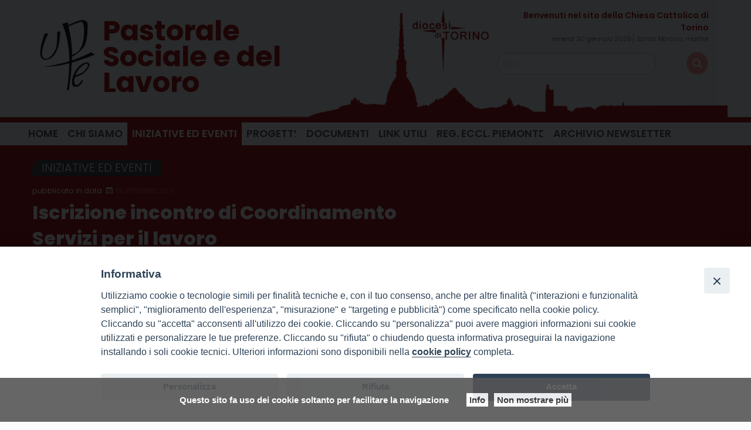

--- FILE ---
content_type: text/html; charset=UTF-8
request_url: https://www.diocesi.torino.it/socialeelavoro/iscrizione-incontro-di-coordinamento-servizi-per-il-lavoro/
body_size: 19115
content:
<!doctype html>
<html class="no-js" lang="it-IT" xmlns:og="http://ogp.me/ns#" xmlns:fb="http://ogp.me/ns/fb#">
	<head>
		<meta charset="UTF-8">
		<meta name="viewport" content="width=device-width, initial-scale=1">
		<link rel="profile" href="http://gmpg.org/xfn/11">
		<link rel="dns-prefetch" href="//fonts.googleapis.com">
		<link rel="dns-prefetch" href="//fonts.gstatic.com">
		<link rel="dns-prefetch" href="//fonts.googleapis.com">
		<link rel="dns-prefetch" href="//maps.googleapis.com">
		<link rel="dns-prefetch" href="//maps.gstatic.com">
		<link rel="dns-prefetch" href="//www.google.com">
		<link rel="dns-prefetch" href="//www.gstatic.com">
		<link rel="dns-prefetch" href="//cdn.jsdelivr.net">
		<link rel="dns-prefetch" href="//apis.google.com">
		<link rel="dns-prefetch" href="https://common-static.glauco.it">		
		<meta name='robots' content='index, follow, max-image-preview:large, max-snippet:-1, max-video-preview:-1' />

	<!-- This site is optimized with the Yoast SEO plugin v20.8 - https://yoast.com/wordpress/plugins/seo/ -->
	<title>Iscrizione incontro di Coordinamento Servizi per il lavoro - Pastorale Sociale e del Lavoro</title>
	<link rel="canonical" href="https://www.diocesi.torino.it/socialeelavoro/iscrizione-incontro-di-coordinamento-servizi-per-il-lavoro/" />
	<meta property="og:locale" content="it_IT" />
	<meta property="og:type" content="article" />
	<meta property="og:title" content="Iscrizione incontro di Coordinamento Servizi per il lavoro - Pastorale Sociale e del Lavoro" />
	<meta property="og:description" content="Avviso: JavaScript è obbligatorio per questo contenuto." />
	<meta property="og:url" content="https://www.diocesi.torino.it/socialeelavoro/iscrizione-incontro-di-coordinamento-servizi-per-il-lavoro/" />
	<meta property="og:site_name" content="Pastorale Sociale e del Lavoro" />
	<meta property="article:published_time" content="2023-09-19T14:17:22+00:00" />
	<meta name="author" content="ivanachicco" />
	<meta name="twitter:card" content="summary_large_image" />
	<meta name="twitter:label1" content="Scritto da" />
	<meta name="twitter:data1" content="ivanachicco" />
	<script type="application/ld+json" class="yoast-schema-graph">{"@context":"https://schema.org","@graph":[{"@type":"Article","@id":"https://www.diocesi.torino.it/socialeelavoro/iscrizione-incontro-di-coordinamento-servizi-per-il-lavoro/#article","isPartOf":{"@id":"https://www.diocesi.torino.it/socialeelavoro/iscrizione-incontro-di-coordinamento-servizi-per-il-lavoro/"},"author":{"name":"ivanachicco","@id":"https://www.diocesi.torino.it/socialeelavoro/#/schema/person/452dbad6ff116421cdf60fc8c9fdc95b"},"headline":"Iscrizione incontro di Coordinamento Servizi per il lavoro","datePublished":"2023-09-19T14:17:22+00:00","dateModified":"2023-09-19T14:17:22+00:00","mainEntityOfPage":{"@id":"https://www.diocesi.torino.it/socialeelavoro/iscrizione-incontro-di-coordinamento-servizi-per-il-lavoro/"},"wordCount":8,"publisher":{"@id":"https://www.diocesi.torino.it/socialeelavoro/#organization"},"articleSection":["INIZIATIVE ED EVENTI"],"inLanguage":"it-IT"},{"@type":"WebPage","@id":"https://www.diocesi.torino.it/socialeelavoro/iscrizione-incontro-di-coordinamento-servizi-per-il-lavoro/","url":"https://www.diocesi.torino.it/socialeelavoro/iscrizione-incontro-di-coordinamento-servizi-per-il-lavoro/","name":"Iscrizione incontro di Coordinamento Servizi per il lavoro - Pastorale Sociale e del Lavoro","isPartOf":{"@id":"https://www.diocesi.torino.it/socialeelavoro/#website"},"datePublished":"2023-09-19T14:17:22+00:00","dateModified":"2023-09-19T14:17:22+00:00","breadcrumb":{"@id":"https://www.diocesi.torino.it/socialeelavoro/iscrizione-incontro-di-coordinamento-servizi-per-il-lavoro/#breadcrumb"},"inLanguage":"it-IT","potentialAction":[{"@type":"ReadAction","target":["https://www.diocesi.torino.it/socialeelavoro/iscrizione-incontro-di-coordinamento-servizi-per-il-lavoro/"]}]},{"@type":"BreadcrumbList","@id":"https://www.diocesi.torino.it/socialeelavoro/iscrizione-incontro-di-coordinamento-servizi-per-il-lavoro/#breadcrumb","itemListElement":[{"@type":"ListItem","position":1,"name":"Home","item":"https://www.diocesi.torino.it/socialeelavoro/"},{"@type":"ListItem","position":2,"name":"Iscrizione incontro di Coordinamento Servizi per il lavoro"}]},{"@type":"WebSite","@id":"https://www.diocesi.torino.it/socialeelavoro/#website","url":"https://www.diocesi.torino.it/socialeelavoro/","name":"Pastorale Sociale e del Lavoro","description":"","publisher":{"@id":"https://www.diocesi.torino.it/socialeelavoro/#organization"},"potentialAction":[{"@type":"SearchAction","target":{"@type":"EntryPoint","urlTemplate":"https://www.diocesi.torino.it/socialeelavoro/?s={search_term_string}"},"query-input":"required name=search_term_string"}],"inLanguage":"it-IT"},{"@type":"Organization","@id":"https://www.diocesi.torino.it/socialeelavoro/#organization","name":"Pastorale Sociale e del Lavoro","url":"https://www.diocesi.torino.it/socialeelavoro/","logo":{"@type":"ImageObject","inLanguage":"it-IT","@id":"https://www.diocesi.torino.it/socialeelavoro/#/schema/logo/image/","url":"https://www.diocesi.torino.it/socialeelavoro/wp-content/uploads/sites/8/2021/03/upl_logo_black.png","contentUrl":"https://www.diocesi.torino.it/socialeelavoro/wp-content/uploads/sites/8/2021/03/upl_logo_black.png","width":300,"height":300,"caption":"Pastorale Sociale e del Lavoro"},"image":{"@id":"https://www.diocesi.torino.it/socialeelavoro/#/schema/logo/image/"}},{"@type":"Person","@id":"https://www.diocesi.torino.it/socialeelavoro/#/schema/person/452dbad6ff116421cdf60fc8c9fdc95b","name":"ivanachicco","image":{"@type":"ImageObject","inLanguage":"it-IT","@id":"https://www.diocesi.torino.it/socialeelavoro/#/schema/person/image/","url":"https://secure.gravatar.com/avatar/f8d9529a56f071aea7c70bee1e2e6d60?s=96&d=mm&r=g","contentUrl":"https://secure.gravatar.com/avatar/f8d9529a56f071aea7c70bee1e2e6d60?s=96&d=mm&r=g","caption":"ivanachicco"},"url":"https://www.diocesi.torino.it/socialeelavoro/author/ivanachicco/"}]}</script>
	<!-- / Yoast SEO plugin. -->


<link rel='dns-prefetch' href='//unpkg.com' />
<link rel='dns-prefetch' href='//api.tiles.mapbox.com' />
<link rel='dns-prefetch' href='//static.addtoany.com' />
<link rel='dns-prefetch' href='//fonts.googleapis.com' />
<link rel="alternate" type="application/rss+xml" title="Pastorale Sociale e del Lavoro &raquo; Feed" href="https://www.diocesi.torino.it/socialeelavoro/feed/" />
<link rel="alternate" type="application/rss+xml" title="Pastorale Sociale e del Lavoro &raquo; Feed dei commenti" href="https://www.diocesi.torino.it/socialeelavoro/comments/feed/" />
<script type="text/javascript">
window._wpemojiSettings = {"baseUrl":"https:\/\/s.w.org\/images\/core\/emoji\/14.0.0\/72x72\/","ext":".png","svgUrl":"https:\/\/s.w.org\/images\/core\/emoji\/14.0.0\/svg\/","svgExt":".svg","source":{"concatemoji":"https:\/\/www.diocesi.torino.it\/socialeelavoro\/wp-includes\/js\/wp-emoji-release.min.js"}};
/*! This file is auto-generated */
!function(e,a,t){var n,r,o,i=a.createElement("canvas"),p=i.getContext&&i.getContext("2d");function s(e,t){p.clearRect(0,0,i.width,i.height),p.fillText(e,0,0);e=i.toDataURL();return p.clearRect(0,0,i.width,i.height),p.fillText(t,0,0),e===i.toDataURL()}function c(e){var t=a.createElement("script");t.src=e,t.defer=t.type="text/javascript",a.getElementsByTagName("head")[0].appendChild(t)}for(o=Array("flag","emoji"),t.supports={everything:!0,everythingExceptFlag:!0},r=0;r<o.length;r++)t.supports[o[r]]=function(e){if(p&&p.fillText)switch(p.textBaseline="top",p.font="600 32px Arial",e){case"flag":return s("\ud83c\udff3\ufe0f\u200d\u26a7\ufe0f","\ud83c\udff3\ufe0f\u200b\u26a7\ufe0f")?!1:!s("\ud83c\uddfa\ud83c\uddf3","\ud83c\uddfa\u200b\ud83c\uddf3")&&!s("\ud83c\udff4\udb40\udc67\udb40\udc62\udb40\udc65\udb40\udc6e\udb40\udc67\udb40\udc7f","\ud83c\udff4\u200b\udb40\udc67\u200b\udb40\udc62\u200b\udb40\udc65\u200b\udb40\udc6e\u200b\udb40\udc67\u200b\udb40\udc7f");case"emoji":return!s("\ud83e\udef1\ud83c\udffb\u200d\ud83e\udef2\ud83c\udfff","\ud83e\udef1\ud83c\udffb\u200b\ud83e\udef2\ud83c\udfff")}return!1}(o[r]),t.supports.everything=t.supports.everything&&t.supports[o[r]],"flag"!==o[r]&&(t.supports.everythingExceptFlag=t.supports.everythingExceptFlag&&t.supports[o[r]]);t.supports.everythingExceptFlag=t.supports.everythingExceptFlag&&!t.supports.flag,t.DOMReady=!1,t.readyCallback=function(){t.DOMReady=!0},t.supports.everything||(n=function(){t.readyCallback()},a.addEventListener?(a.addEventListener("DOMContentLoaded",n,!1),e.addEventListener("load",n,!1)):(e.attachEvent("onload",n),a.attachEvent("onreadystatechange",function(){"complete"===a.readyState&&t.readyCallback()})),(e=t.source||{}).concatemoji?c(e.concatemoji):e.wpemoji&&e.twemoji&&(c(e.twemoji),c(e.wpemoji)))}(window,document,window._wpemojiSettings);
</script>
<style type="text/css">
img.wp-smiley,
img.emoji {
	display: inline !important;
	border: none !important;
	box-shadow: none !important;
	height: 1em !important;
	width: 1em !important;
	margin: 0 0.07em !important;
	vertical-align: -0.1em !important;
	background: none !important;
	padding: 0 !important;
}
</style>
	<link rel='stylesheet' id='opensans-css' href='//fonts.googleapis.com/css?family=Open+Sans%3A300%2C700' type='text/css' media='all' />
<link rel='stylesheet' id='source-sans-css' href='//fonts.googleapis.com/css?family=Source+Sans+Pro%3A400%2C900' type='text/css' media='all' />
<link rel='stylesheet' id='wp-block-library-css' href='https://www.diocesi.torino.it/socialeelavoro/wp-includes/css/dist/block-library/style.min.css' type='text/css' media='all' />
<link rel='stylesheet' id='classic-theme-styles-css' href='https://www.diocesi.torino.it/socialeelavoro/wp-includes/css/classic-themes.min.css' type='text/css' media='all' />
<style id='global-styles-inline-css' type='text/css'>
body{--wp--preset--color--black: #000000;--wp--preset--color--cyan-bluish-gray: #abb8c3;--wp--preset--color--white: #ffffff;--wp--preset--color--pale-pink: #f78da7;--wp--preset--color--vivid-red: #cf2e2e;--wp--preset--color--luminous-vivid-orange: #ff6900;--wp--preset--color--luminous-vivid-amber: #fcb900;--wp--preset--color--light-green-cyan: #7bdcb5;--wp--preset--color--vivid-green-cyan: #00d084;--wp--preset--color--pale-cyan-blue: #8ed1fc;--wp--preset--color--vivid-cyan-blue: #0693e3;--wp--preset--color--vivid-purple: #9b51e0;--wp--preset--gradient--vivid-cyan-blue-to-vivid-purple: linear-gradient(135deg,rgba(6,147,227,1) 0%,rgb(155,81,224) 100%);--wp--preset--gradient--light-green-cyan-to-vivid-green-cyan: linear-gradient(135deg,rgb(122,220,180) 0%,rgb(0,208,130) 100%);--wp--preset--gradient--luminous-vivid-amber-to-luminous-vivid-orange: linear-gradient(135deg,rgba(252,185,0,1) 0%,rgba(255,105,0,1) 100%);--wp--preset--gradient--luminous-vivid-orange-to-vivid-red: linear-gradient(135deg,rgba(255,105,0,1) 0%,rgb(207,46,46) 100%);--wp--preset--gradient--very-light-gray-to-cyan-bluish-gray: linear-gradient(135deg,rgb(238,238,238) 0%,rgb(169,184,195) 100%);--wp--preset--gradient--cool-to-warm-spectrum: linear-gradient(135deg,rgb(74,234,220) 0%,rgb(151,120,209) 20%,rgb(207,42,186) 40%,rgb(238,44,130) 60%,rgb(251,105,98) 80%,rgb(254,248,76) 100%);--wp--preset--gradient--blush-light-purple: linear-gradient(135deg,rgb(255,206,236) 0%,rgb(152,150,240) 100%);--wp--preset--gradient--blush-bordeaux: linear-gradient(135deg,rgb(254,205,165) 0%,rgb(254,45,45) 50%,rgb(107,0,62) 100%);--wp--preset--gradient--luminous-dusk: linear-gradient(135deg,rgb(255,203,112) 0%,rgb(199,81,192) 50%,rgb(65,88,208) 100%);--wp--preset--gradient--pale-ocean: linear-gradient(135deg,rgb(255,245,203) 0%,rgb(182,227,212) 50%,rgb(51,167,181) 100%);--wp--preset--gradient--electric-grass: linear-gradient(135deg,rgb(202,248,128) 0%,rgb(113,206,126) 100%);--wp--preset--gradient--midnight: linear-gradient(135deg,rgb(2,3,129) 0%,rgb(40,116,252) 100%);--wp--preset--duotone--dark-grayscale: url('#wp-duotone-dark-grayscale');--wp--preset--duotone--grayscale: url('#wp-duotone-grayscale');--wp--preset--duotone--purple-yellow: url('#wp-duotone-purple-yellow');--wp--preset--duotone--blue-red: url('#wp-duotone-blue-red');--wp--preset--duotone--midnight: url('#wp-duotone-midnight');--wp--preset--duotone--magenta-yellow: url('#wp-duotone-magenta-yellow');--wp--preset--duotone--purple-green: url('#wp-duotone-purple-green');--wp--preset--duotone--blue-orange: url('#wp-duotone-blue-orange');--wp--preset--font-size--small: 13px;--wp--preset--font-size--medium: 20px;--wp--preset--font-size--large: 36px;--wp--preset--font-size--x-large: 42px;--wp--preset--spacing--20: 0.44rem;--wp--preset--spacing--30: 0.67rem;--wp--preset--spacing--40: 1rem;--wp--preset--spacing--50: 1.5rem;--wp--preset--spacing--60: 2.25rem;--wp--preset--spacing--70: 3.38rem;--wp--preset--spacing--80: 5.06rem;--wp--preset--shadow--natural: 6px 6px 9px rgba(0, 0, 0, 0.2);--wp--preset--shadow--deep: 12px 12px 50px rgba(0, 0, 0, 0.4);--wp--preset--shadow--sharp: 6px 6px 0px rgba(0, 0, 0, 0.2);--wp--preset--shadow--outlined: 6px 6px 0px -3px rgba(255, 255, 255, 1), 6px 6px rgba(0, 0, 0, 1);--wp--preset--shadow--crisp: 6px 6px 0px rgba(0, 0, 0, 1);}:where(.is-layout-flex){gap: 0.5em;}body .is-layout-flow > .alignleft{float: left;margin-inline-start: 0;margin-inline-end: 2em;}body .is-layout-flow > .alignright{float: right;margin-inline-start: 2em;margin-inline-end: 0;}body .is-layout-flow > .aligncenter{margin-left: auto !important;margin-right: auto !important;}body .is-layout-constrained > .alignleft{float: left;margin-inline-start: 0;margin-inline-end: 2em;}body .is-layout-constrained > .alignright{float: right;margin-inline-start: 2em;margin-inline-end: 0;}body .is-layout-constrained > .aligncenter{margin-left: auto !important;margin-right: auto !important;}body .is-layout-constrained > :where(:not(.alignleft):not(.alignright):not(.alignfull)){max-width: var(--wp--style--global--content-size);margin-left: auto !important;margin-right: auto !important;}body .is-layout-constrained > .alignwide{max-width: var(--wp--style--global--wide-size);}body .is-layout-flex{display: flex;}body .is-layout-flex{flex-wrap: wrap;align-items: center;}body .is-layout-flex > *{margin: 0;}:where(.wp-block-columns.is-layout-flex){gap: 2em;}.has-black-color{color: var(--wp--preset--color--black) !important;}.has-cyan-bluish-gray-color{color: var(--wp--preset--color--cyan-bluish-gray) !important;}.has-white-color{color: var(--wp--preset--color--white) !important;}.has-pale-pink-color{color: var(--wp--preset--color--pale-pink) !important;}.has-vivid-red-color{color: var(--wp--preset--color--vivid-red) !important;}.has-luminous-vivid-orange-color{color: var(--wp--preset--color--luminous-vivid-orange) !important;}.has-luminous-vivid-amber-color{color: var(--wp--preset--color--luminous-vivid-amber) !important;}.has-light-green-cyan-color{color: var(--wp--preset--color--light-green-cyan) !important;}.has-vivid-green-cyan-color{color: var(--wp--preset--color--vivid-green-cyan) !important;}.has-pale-cyan-blue-color{color: var(--wp--preset--color--pale-cyan-blue) !important;}.has-vivid-cyan-blue-color{color: var(--wp--preset--color--vivid-cyan-blue) !important;}.has-vivid-purple-color{color: var(--wp--preset--color--vivid-purple) !important;}.has-black-background-color{background-color: var(--wp--preset--color--black) !important;}.has-cyan-bluish-gray-background-color{background-color: var(--wp--preset--color--cyan-bluish-gray) !important;}.has-white-background-color{background-color: var(--wp--preset--color--white) !important;}.has-pale-pink-background-color{background-color: var(--wp--preset--color--pale-pink) !important;}.has-vivid-red-background-color{background-color: var(--wp--preset--color--vivid-red) !important;}.has-luminous-vivid-orange-background-color{background-color: var(--wp--preset--color--luminous-vivid-orange) !important;}.has-luminous-vivid-amber-background-color{background-color: var(--wp--preset--color--luminous-vivid-amber) !important;}.has-light-green-cyan-background-color{background-color: var(--wp--preset--color--light-green-cyan) !important;}.has-vivid-green-cyan-background-color{background-color: var(--wp--preset--color--vivid-green-cyan) !important;}.has-pale-cyan-blue-background-color{background-color: var(--wp--preset--color--pale-cyan-blue) !important;}.has-vivid-cyan-blue-background-color{background-color: var(--wp--preset--color--vivid-cyan-blue) !important;}.has-vivid-purple-background-color{background-color: var(--wp--preset--color--vivid-purple) !important;}.has-black-border-color{border-color: var(--wp--preset--color--black) !important;}.has-cyan-bluish-gray-border-color{border-color: var(--wp--preset--color--cyan-bluish-gray) !important;}.has-white-border-color{border-color: var(--wp--preset--color--white) !important;}.has-pale-pink-border-color{border-color: var(--wp--preset--color--pale-pink) !important;}.has-vivid-red-border-color{border-color: var(--wp--preset--color--vivid-red) !important;}.has-luminous-vivid-orange-border-color{border-color: var(--wp--preset--color--luminous-vivid-orange) !important;}.has-luminous-vivid-amber-border-color{border-color: var(--wp--preset--color--luminous-vivid-amber) !important;}.has-light-green-cyan-border-color{border-color: var(--wp--preset--color--light-green-cyan) !important;}.has-vivid-green-cyan-border-color{border-color: var(--wp--preset--color--vivid-green-cyan) !important;}.has-pale-cyan-blue-border-color{border-color: var(--wp--preset--color--pale-cyan-blue) !important;}.has-vivid-cyan-blue-border-color{border-color: var(--wp--preset--color--vivid-cyan-blue) !important;}.has-vivid-purple-border-color{border-color: var(--wp--preset--color--vivid-purple) !important;}.has-vivid-cyan-blue-to-vivid-purple-gradient-background{background: var(--wp--preset--gradient--vivid-cyan-blue-to-vivid-purple) !important;}.has-light-green-cyan-to-vivid-green-cyan-gradient-background{background: var(--wp--preset--gradient--light-green-cyan-to-vivid-green-cyan) !important;}.has-luminous-vivid-amber-to-luminous-vivid-orange-gradient-background{background: var(--wp--preset--gradient--luminous-vivid-amber-to-luminous-vivid-orange) !important;}.has-luminous-vivid-orange-to-vivid-red-gradient-background{background: var(--wp--preset--gradient--luminous-vivid-orange-to-vivid-red) !important;}.has-very-light-gray-to-cyan-bluish-gray-gradient-background{background: var(--wp--preset--gradient--very-light-gray-to-cyan-bluish-gray) !important;}.has-cool-to-warm-spectrum-gradient-background{background: var(--wp--preset--gradient--cool-to-warm-spectrum) !important;}.has-blush-light-purple-gradient-background{background: var(--wp--preset--gradient--blush-light-purple) !important;}.has-blush-bordeaux-gradient-background{background: var(--wp--preset--gradient--blush-bordeaux) !important;}.has-luminous-dusk-gradient-background{background: var(--wp--preset--gradient--luminous-dusk) !important;}.has-pale-ocean-gradient-background{background: var(--wp--preset--gradient--pale-ocean) !important;}.has-electric-grass-gradient-background{background: var(--wp--preset--gradient--electric-grass) !important;}.has-midnight-gradient-background{background: var(--wp--preset--gradient--midnight) !important;}.has-small-font-size{font-size: var(--wp--preset--font-size--small) !important;}.has-medium-font-size{font-size: var(--wp--preset--font-size--medium) !important;}.has-large-font-size{font-size: var(--wp--preset--font-size--large) !important;}.has-x-large-font-size{font-size: var(--wp--preset--font-size--x-large) !important;}
.wp-block-navigation a:where(:not(.wp-element-button)){color: inherit;}
:where(.wp-block-columns.is-layout-flex){gap: 2em;}
.wp-block-pullquote{font-size: 1.5em;line-height: 1.6;}
</style>
<link rel='stylesheet' id='iandu-cookieconsent-css' href='https://www.diocesi.torino.it/socialeelavoro/wp-content/plugins/iandu-cookieconsent/public/css/iandu-cookieconsent-public.css' type='text/css' media='all' />
<link rel='stylesheet' id='seed_localizzation_osm_css-css' href='https://unpkg.com/leaflet@1.3.4/dist/leaflet.css' type='text/css' media='all' />
<link rel='stylesheet' id='sow-image-default-6ec9e3772f75-css' href='https://www.diocesi.torino.it/socialeelavoro/wp-content/uploads/sites/8/siteorigin-widgets/sow-image-default-6ec9e3772f75.css' type='text/css' media='all' />
<link rel='stylesheet' id='iw-defaults-css' href='https://www.diocesi.torino.it/socialeelavoro/wp-content/plugins/widgets-for-siteorigin/inc/../css/defaults.css' type='text/css' media='all' />
<link rel='stylesheet' id='wpba_front_end_styles-css' href='https://www.diocesi.torino.it/socialeelavoro/wp-content/plugins/wp-better-attachments/assets/css/wpba-frontend.css' type='text/css' media='all' />
<link rel='stylesheet' id='responsive-lightbox-prettyphoto-css' href='https://www.diocesi.torino.it/socialeelavoro/wp-content/plugins/responsive-lightbox/assets/prettyphoto/prettyPhoto.min.css' type='text/css' media='all' />
<link rel='stylesheet' id='wd-noah-plugin-style-css-css' href='https://www.diocesi.torino.it/socialeelavoro/wp-content/plugins/seed-noah-plugin/assets/css/wd-noah-plugin-style.css' type='text/css' media='all' />
<link rel='stylesheet' id='daterangepicker-css-css' href='https://www.diocesi.torino.it/socialeelavoro/wp-content/plugins/seed-noah-plugin/assets/css/daterangepicker.css' type='text/css' media='all' />
<link rel='stylesheet' id='zabuto_calendar_css-css' href='https://www.diocesi.torino.it/socialeelavoro/wp-content/plugins/seed-noah-plugin/tools/calendar/css/seed_noah_calendar.css' type='text/css' media='all' />
<style id='zabuto_calendar_css-inline-css' type='text/css'>

            .wd-class-125{
            background: ;    
            }
            
</style>
<link rel='stylesheet' id='wpos-slick-style-css' href='https://www.diocesi.torino.it/socialeelavoro/wp-content/plugins/wp-slick-slider-and-image-carousel/assets/css/slick.css' type='text/css' media='all' />
<link rel='stylesheet' id='wpsisac-public-style-css' href='https://www.diocesi.torino.it/socialeelavoro/wp-content/plugins/wp-slick-slider-and-image-carousel/assets/css/wpsisac-public.css' type='text/css' media='all' />
<link rel='stylesheet' id='fonts-css' href='https://www.diocesi.torino.it/socialeelavoro/wp-content/themes/wp-starter-so/fonts/fonts.css' type='text/css' media='all' />
<link rel='stylesheet' id='foundation-css' href='https://www.diocesi.torino.it/socialeelavoro/wp-content/themes/wp-starter-so/css/foundation.css' type='text/css' media='all' />
<link rel='stylesheet' id='motion_ui-css' href='https://www.diocesi.torino.it/socialeelavoro/wp-content/themes/wp-starter-so/css/motion-ui.css' type='text/css' media='all' />
<link rel='stylesheet' id='wpforge-css' href='https://www.diocesi.torino.it/socialeelavoro/wp-content/themes/wp-starter-so/style.css' type='text/css' media='all' />
<link rel='stylesheet' id='customizer-css' href='https://www.diocesi.torino.it/socialeelavoro/wp-content/themes/wp-starter-so/css/customizer.css' type='text/css' media='all' />
<link rel='stylesheet' id='tablepress-default-css' href='https://www.diocesi.torino.it/socialeelavoro/wp-content/plugins/tablepress/css/build/default.css' type='text/css' media='all' />
<link rel='stylesheet' id='addtoany-css' href='https://www.diocesi.torino.it/socialeelavoro/wp-content/plugins/add-to-any/addtoany.min.css' type='text/css' media='all' />
<link rel='stylesheet' id='dashicons-css' href='https://www.diocesi.torino.it/socialeelavoro/wp-includes/css/dashicons.min.css' type='text/css' media='all' />
<link rel='stylesheet' id='nf-display-css' href='https://www.diocesi.torino.it/socialeelavoro/wp-content/plugins/ninja-forms/assets/css/display-structure.css' type='text/css' media='all' />
<script type='text/javascript' src='https://www.diocesi.torino.it/socialeelavoro/wp-includes/js/jquery/jquery.min.js' id='jquery-core-js'></script>
<script type='text/javascript' id='file_uploads_nfpluginsettings-js-extra'>
/* <![CDATA[ */
var params = {"clearLogRestUrl":"https:\/\/www.diocesi.torino.it\/socialeelavoro\/wp-json\/nf-file-uploads\/debug-log\/delete-all","clearLogButtonId":"file_uploads_clear_debug_logger","downloadLogRestUrl":"https:\/\/www.diocesi.torino.it\/socialeelavoro\/wp-json\/nf-file-uploads\/debug-log\/get-all","downloadLogButtonId":"file_uploads_download_debug_logger"};
/* ]]> */
</script>
<script type='text/javascript' src='https://www.diocesi.torino.it/socialeelavoro/wp-content/plugins/ninja-forms-uploads/assets/js/nfpluginsettings.js' id='file_uploads_nfpluginsettings-js'></script>
<script type='text/javascript' src='https://unpkg.com/leaflet@1.3.4/dist/leaflet.js' id='seed_localizzation_osm_js-js'></script>
<script type='text/javascript' src='https://api.tiles.mapbox.com/mapbox.js/plugins/leaflet-omnivore/v0.3.1/leaflet-omnivore.min.js' id='seed_localizzation_omnivore_js-js'></script>
<script type='text/javascript' id='addtoany-core-js-before'>
window.a2a_config=window.a2a_config||{};a2a_config.callbacks=[];a2a_config.overlays=[];a2a_config.templates={};a2a_localize = {
	Share: "Condividi",
	Save: "Salva",
	Subscribe: "Abbonati",
	Email: "Email",
	Bookmark: "Segnalibro",
	ShowAll: "espandi",
	ShowLess: "comprimi",
	FindServices: "Trova servizi",
	FindAnyServiceToAddTo: "Trova subito un servizio da aggiungere",
	PoweredBy: "Powered by",
	ShareViaEmail: "Condividi via email",
	SubscribeViaEmail: "Iscriviti via email",
	BookmarkInYourBrowser: "Aggiungi ai segnalibri",
	BookmarkInstructions: "Premi Ctrl+D o \u2318+D per mettere questa pagina nei preferiti",
	AddToYourFavorites: "Aggiungi ai favoriti",
	SendFromWebOrProgram: "Invia da qualsiasi indirizzo email o programma di posta elettronica",
	EmailProgram: "Programma di posta elettronica",
	More: "Di più&#8230;",
	ThanksForSharing: "Grazie per la condivisione!",
	ThanksForFollowing: "Thanks for following!"
};
</script>
<script type='text/javascript' async src='https://static.addtoany.com/menu/page.js' id='addtoany-core-js'></script>
<script type='text/javascript' async src='https://www.diocesi.torino.it/socialeelavoro/wp-content/plugins/add-to-any/addtoany.min.js' id='addtoany-jquery-js'></script>
<script type='text/javascript' src='https://www.diocesi.torino.it/socialeelavoro/wp-content/plugins/responsive-lightbox/assets/prettyphoto/jquery.prettyPhoto.min.js' id='responsive-lightbox-prettyphoto-js'></script>
<script type='text/javascript' src='https://www.diocesi.torino.it/socialeelavoro/wp-includes/js/underscore.min.js' id='underscore-js'></script>
<script type='text/javascript' src='https://www.diocesi.torino.it/socialeelavoro/wp-content/plugins/responsive-lightbox/assets/infinitescroll/infinite-scroll.pkgd.min.js' id='responsive-lightbox-infinite-scroll-js'></script>
<script type='text/javascript' id='responsive-lightbox-js-before'>
var rlArgs = {"script":"prettyphoto","selector":"lightbox","customEvents":"","activeGalleries":true,"animationSpeed":"normal","slideshow":false,"slideshowDelay":5000,"slideshowAutoplay":false,"opacity":"0.75","showTitle":true,"allowResize":true,"allowExpand":true,"width":1080,"height":720,"separator":"\/","theme":"pp_default","horizontalPadding":20,"hideFlash":false,"wmode":"opaque","videoAutoplay":false,"modal":false,"deeplinking":false,"overlayGallery":true,"keyboardShortcuts":true,"social":false,"woocommerce_gallery":false,"ajaxurl":"https:\/\/www.diocesi.torino.it\/socialeelavoro\/wp-admin\/admin-ajax.php","nonce":"6a18fa51e6","preview":false,"postId":6044,"scriptExtension":false};
</script>
<script type='text/javascript' src='https://www.diocesi.torino.it/socialeelavoro/wp-content/plugins/responsive-lightbox/js/front.js' id='responsive-lightbox-js'></script>
<script type='text/javascript' src='https://www.diocesi.torino.it/socialeelavoro/wp-content/plugins/seed-noah-plugin/assets/js/moment.min.js' id='moment-js-js'></script>
<script type='text/javascript' src='https://www.diocesi.torino.it/socialeelavoro/wp-content/plugins/seed-noah-plugin/assets/js/daterangepicker.js' id='daterangepicker-js-js'></script>
<script type='text/javascript' src='https://www.diocesi.torino.it/socialeelavoro/wp-content/themes/wp-starter-so/wp-advanced-search/js/scripts.js' id='wpas-scripts-js'></script>
<script type='text/javascript' src='https://www.diocesi.torino.it/socialeelavoro/wp-includes/js/backbone.min.js' id='backbone-js'></script>
<script type='text/javascript' src='https://www.diocesi.torino.it/socialeelavoro/wp-content/plugins/ninja-forms/assets/js/min/front-end-deps.js' id='nf-front-end-deps-js'></script>
<script type='text/javascript' id='nf-front-end-js-extra'>
/* <![CDATA[ */
var nfi18n = {"ninjaForms":"Ninja Forms","changeEmailErrorMsg":"Immetti un indirizzo email valido.","changeDateErrorMsg":"Please enter a valid date!","confirmFieldErrorMsg":"Questi campi devono corrispondere.","fieldNumberNumMinError":"Errore numero min","fieldNumberNumMaxError":"Errore numero max","fieldNumberIncrementBy":"Incrementa di ","fieldTextareaRTEInsertLink":"Inserisci link","fieldTextareaRTEInsertMedia":"Inserisci media","fieldTextareaRTESelectAFile":"Seleziona un file","formErrorsCorrectErrors":"Correggi gli errori prima di inviare il form.","formHoneypot":"Se sei un essere umano e vedi questo campo, lascialo vuoto.","validateRequiredField":"Campo obbligatorio.","honeypotHoneypotError":"Errore Honeypot","fileUploadOldCodeFileUploadInProgress":"Caricamento file in corso.","fileUploadOldCodeFileUpload":"CARICAMENTO FILE","currencySymbol":"","fieldsMarkedRequired":"I campi contrassegnati con <span class=\"ninja-forms-req-symbol\">*<\/span> sono obbligatori.","thousands_sep":".","decimal_point":",","siteLocale":"it_IT","dateFormat":"m\/g\/A","startOfWeek":"1","of":"di","previousMonth":"Previous Month","nextMonth":"Next Month","months":["January","February","March","April","May","June","July","August","September","October","November","December"],"monthsShort":["Jan","Feb","Mar","Apr","May","Jun","Jul","Aug","Sep","Oct","Nov","Dec"],"weekdays":["Sunday","Monday","Tuesday","Wednesday","Thursday","Friday","Saturday"],"weekdaysShort":["Sun","Mon","Tue","Wed","Thu","Fri","Sat"],"weekdaysMin":["Su","Mo","Tu","We","Th","Fr","Sa"],"recaptchaConsentMissing":"reCaptcha validation couldn't load.","recaptchaMissingCookie":"reCaptcha v3 validation couldn't load the cookie needed to submit the form.","recaptchaConsentEvent":"Accept reCaptcha cookies before sending the form."};
var nfFrontEnd = {"adminAjax":"https:\/\/www.diocesi.torino.it\/socialeelavoro\/wp-admin\/admin-ajax.php","ajaxNonce":"ab44a1e6ba","requireBaseUrl":"https:\/\/www.diocesi.torino.it\/socialeelavoro\/wp-content\/plugins\/ninja-forms\/assets\/js\/","use_merge_tags":{"user":{"address":"address","textbox":"textbox","button":"button","checkbox":"checkbox","city":"city","confirm":"confirm","date":"date","email":"email","firstname":"firstname","html":"html","hidden":"hidden","lastname":"lastname","listcheckbox":"listcheckbox","listcountry":"listcountry","listimage":"listimage","listmultiselect":"listmultiselect","listradio":"listradio","listselect":"listselect","liststate":"liststate","note":"note","number":"number","password":"password","passwordconfirm":"passwordconfirm","product":"product","quantity":"quantity","recaptcha":"recaptcha","recaptcha_v3":"recaptcha_v3","repeater":"repeater","shipping":"shipping","spam":"spam","starrating":"starrating","submit":"submit","terms":"terms","textarea":"textarea","total":"total","unknown":"unknown","zip":"zip","hr":"hr","file_upload":"file_upload"},"post":{"address":"address","textbox":"textbox","button":"button","checkbox":"checkbox","city":"city","confirm":"confirm","date":"date","email":"email","firstname":"firstname","html":"html","hidden":"hidden","lastname":"lastname","listcheckbox":"listcheckbox","listcountry":"listcountry","listimage":"listimage","listmultiselect":"listmultiselect","listradio":"listradio","listselect":"listselect","liststate":"liststate","note":"note","number":"number","password":"password","passwordconfirm":"passwordconfirm","product":"product","quantity":"quantity","recaptcha":"recaptcha","recaptcha_v3":"recaptcha_v3","repeater":"repeater","shipping":"shipping","spam":"spam","starrating":"starrating","submit":"submit","terms":"terms","textarea":"textarea","total":"total","unknown":"unknown","zip":"zip","hr":"hr","file_upload":"file_upload"},"system":{"address":"address","textbox":"textbox","button":"button","checkbox":"checkbox","city":"city","confirm":"confirm","date":"date","email":"email","firstname":"firstname","html":"html","hidden":"hidden","lastname":"lastname","listcheckbox":"listcheckbox","listcountry":"listcountry","listimage":"listimage","listmultiselect":"listmultiselect","listradio":"listradio","listselect":"listselect","liststate":"liststate","note":"note","number":"number","password":"password","passwordconfirm":"passwordconfirm","product":"product","quantity":"quantity","recaptcha":"recaptcha","recaptcha_v3":"recaptcha_v3","repeater":"repeater","shipping":"shipping","spam":"spam","starrating":"starrating","submit":"submit","terms":"terms","textarea":"textarea","total":"total","unknown":"unknown","zip":"zip","hr":"hr","file_upload":"file_upload"},"fields":{"address":"address","textbox":"textbox","button":"button","checkbox":"checkbox","city":"city","confirm":"confirm","date":"date","email":"email","firstname":"firstname","html":"html","hidden":"hidden","lastname":"lastname","listcheckbox":"listcheckbox","listcountry":"listcountry","listimage":"listimage","listmultiselect":"listmultiselect","listradio":"listradio","listselect":"listselect","liststate":"liststate","note":"note","number":"number","password":"password","passwordconfirm":"passwordconfirm","product":"product","quantity":"quantity","recaptcha":"recaptcha","recaptcha_v3":"recaptcha_v3","repeater":"repeater","shipping":"shipping","spam":"spam","starrating":"starrating","submit":"submit","terms":"terms","textarea":"textarea","total":"total","unknown":"unknown","zip":"zip","hr":"hr","file_upload":"file_upload"},"calculations":{"html":"html","hidden":"hidden","note":"note","unknown":"unknown"}},"opinionated_styles":"","filter_esc_status":"false","nf_consent_status_response":[]};
var nfInlineVars = [];
/* ]]> */
</script>
<script type='text/javascript' src='https://www.diocesi.torino.it/socialeelavoro/wp-content/plugins/ninja-forms/assets/js/min/front-end.js' id='nf-front-end-js'></script>
<link rel="https://api.w.org/" href="https://www.diocesi.torino.it/socialeelavoro/wp-json/" /><link rel="alternate" type="application/json" href="https://www.diocesi.torino.it/socialeelavoro/wp-json/wp/v2/posts/6044" /><link rel="EditURI" type="application/rsd+xml" title="RSD" href="https://www.diocesi.torino.it/socialeelavoro/xmlrpc.php?rsd" />
<link rel="wlwmanifest" type="application/wlwmanifest+xml" href="https://www.diocesi.torino.it/socialeelavoro/wp-includes/wlwmanifest.xml" />

<link rel='shortlink' href='https://www.diocesi.torino.it/socialeelavoro/?p=6044' />
<link rel="alternate" type="application/json+oembed" href="https://www.diocesi.torino.it/socialeelavoro/wp-json/oembed/1.0/embed?url=https%3A%2F%2Fwww.diocesi.torino.it%2Fsocialeelavoro%2Fiscrizione-incontro-di-coordinamento-servizi-per-il-lavoro%2F" />
<link rel="alternate" type="text/xml+oembed" href="https://www.diocesi.torino.it/socialeelavoro/wp-json/oembed/1.0/embed?url=https%3A%2F%2Fwww.diocesi.torino.it%2Fsocialeelavoro%2Fiscrizione-incontro-di-coordinamento-servizi-per-il-lavoro%2F&#038;format=xml" />
        <script type="text/javascript">
            (function () {
                window.lsow_fs = {can_use_premium_code: false};
            })();
        </script>
        <style type="text/css" id="wpforge-customizer-css-patch"></style><style type="text/css" id="wpforge-custom-header-css"></style>
	<style type="text/css" id="custom-background-css">
body.custom-background { background-color: #fcfcfc; }
</style>
	<link rel="icon" href="https://www.diocesi.torino.it/socialeelavoro/wp-content/uploads/sites/8/2021/03/upl_logo_black-100x100.png" sizes="32x32" />
<link rel="icon" href="https://www.diocesi.torino.it/socialeelavoro/wp-content/uploads/sites/8/2021/03/upl_logo_black-200x200.png" sizes="192x192" />
<link rel="apple-touch-icon" href="https://www.diocesi.torino.it/socialeelavoro/wp-content/uploads/sites/8/2021/03/upl_logo_black-200x200.png" />
<meta name="msapplication-TileImage" content="https://www.diocesi.torino.it/socialeelavoro/wp-content/uploads/sites/8/2021/03/upl_logo_black-280x280.png" />
<style type="text/css" id="wpforge-customizer-css">.contain-to-grid .top-bar,.top-bar,.top-bar ul,.top-bar ul li,.contain-to-grid,.top-bar.title-bar,.title-bar{background-color:#ffffff;}.top-bar-right .menu > li.name:hover,.top-bar .menu > li:not(.menu-text) > a:hover,.top-bar .menu > .active:hover{background-color:#a60000;}.top-bar .menu-item a{color:#484848;}.is-dropdown-submenu{border:1px solid #ffffff;}.top-bar .menu .current-menu-parent, .top-bar .menu .current-page-parent, .top-bar .menu .current-page-ancestor, .top-bar .menu .current_page_item{background-color:#a60000;}.top-bar .menu .current_page_item a{color:#484848;}.top-bar .menu .current_page_item a:hover{background-color:#a60000;}footer[role="contentinfo"]{background-color:#a60000;}</style>

<!-- START - Open Graph and Twitter Card Tags 3.3.0 -->
 <!-- Facebook Open Graph -->
  <meta property="og:locale" content="it_IT"/>
  <meta property="og:site_name" content="Pastorale Sociale e del Lavoro"/>
  <meta property="og:title" content="Iscrizione incontro di Coordinamento Servizi per il lavoro - Pastorale Sociale e del Lavoro"/>
  <meta property="og:url" content="https://www.diocesi.torino.it/socialeelavoro/iscrizione-incontro-di-coordinamento-servizi-per-il-lavoro/"/>
  <meta property="og:type" content="article"/>
  <meta property="og:description" content="Iscrizione incontro di Coordinamento Servizi per il lavoro - Pastorale Sociale e del Lavoro"/>
  <meta property="article:published_time" content="2023-09-19T16:17:22+02:00"/>
  <meta property="article:modified_time" content="2023-09-19T16:17:22+02:00" />
  <meta property="og:updated_time" content="2023-09-19T16:17:22+02:00" />
  <meta property="article:section" content="INIZIATIVE ED EVENTI"/>
 <!-- Google+ / Schema.org -->
  <meta itemprop="name" content="Iscrizione incontro di Coordinamento Servizi per il lavoro - Pastorale Sociale e del Lavoro"/>
  <meta itemprop="headline" content="Iscrizione incontro di Coordinamento Servizi per il lavoro - Pastorale Sociale e del Lavoro"/>
  <meta itemprop="description" content="Iscrizione incontro di Coordinamento Servizi per il lavoro - Pastorale Sociale e del Lavoro"/>
  <meta itemprop="datePublished" content="2023-09-19"/>
  <meta itemprop="dateModified" content="2023-09-19T16:17:22+02:00" />
  <meta itemprop="author" content="ivanachicco"/>
  <!--<meta itemprop="publisher" content="Pastorale Sociale e del Lavoro"/>--> <!-- To solve: The attribute publisher.itemtype has an invalid value -->
 <!-- Twitter Cards -->
  <meta name="twitter:title" content="Iscrizione incontro di Coordinamento Servizi per il lavoro - Pastorale Sociale e del Lavoro"/>
  <meta name="twitter:url" content="https://www.diocesi.torino.it/socialeelavoro/iscrizione-incontro-di-coordinamento-servizi-per-il-lavoro/"/>
  <meta name="twitter:description" content="Iscrizione incontro di Coordinamento Servizi per il lavoro - Pastorale Sociale e del Lavoro"/>
  <meta name="twitter:card" content="summary_large_image"/>
 <!-- SEO -->
 <!-- Misc. tags -->
 <!-- is_singular | yoast_seo -->
<!-- END - Open Graph and Twitter Card Tags 3.3.0 -->
	
	</head>
	<body itemtype='http://schema.org/Blog' itemscope='itemscope' class="post-template-default single single-post postid-6044 single-format-standard custom-background wp-custom-logo wp-starter-so-category-iniziative-ed-eventi has-site-title has-site-tagline has-header-info full-width front-page">

		<div id="wptime-plugin-preloader"></div>
		<script>
            jQuery(window).on( "load", function () {
                jQuery('#wptime-plugin-preloader').delay(250).fadeOut("slow");
                setTimeout(wptime_plugin_remove_preloader, 2000);
                function wptime_plugin_remove_preloader() {
                    jQuery('#wptime-plugin-preloader').remove();
                }
            });
		</script>
		<noscript>
		<style type="text/css">
			#wptime-plugin-preloader{
				display:none !important;
			}
		</style>
		</noscript>



		<a class="skip-link screen-reader-text" href="#content">Skip to content</a>
					<div class="off-canvas-wrapper">


 
     	    	    <div class="off-canvas-absolute mbl position-left" id="offCanvasLeft" data-off-canvas data-transition="push">
	    	          <ul id="menu-menu-principale" class="vertical menu" data-accordion-menu data-submenu-toggle="true"><li id="menu-item-1344" class="menu-item menu-item-type-post_type menu-item-object-page menu-item-home menu-item-1344"><a href="https://www.diocesi.torino.it/socialeelavoro/">Home</a></li>
<li id="menu-item-1345" class="menu-item menu-item-type-post_type menu-item-object-page menu-item-1345"><a href="https://www.diocesi.torino.it/socialeelavoro/chi-siamo/">Chi siamo</a></li>
<li id="menu-item-3765" class="menu-item menu-item-type-taxonomy menu-item-object-category current-post-ancestor current-menu-parent current-post-parent menu-item-3765"><a href="https://www.diocesi.torino.it/socialeelavoro/category/iniziative-ed-eventi/">INIZIATIVE ED EVENTI</a></li>
<li id="menu-item-3763" class="menu-item menu-item-type-taxonomy menu-item-object-category menu-item-has-children menu-item-3763"><a href="https://www.diocesi.torino.it/socialeelavoro/category/progetti-3/">PROGETTI</a>
<ul class="menu vertical nested wrap">
	<li id="menu-item-3768" class="menu-item menu-item-type-taxonomy menu-item-object-category menu-item-3768"><a href="https://www.diocesi.torino.it/socialeelavoro/category/progetti-3/centri-ascolto-imprenditori/">CENTRI ASCOLTO IMPRENDITORI</a></li>
	<li id="menu-item-4197" class="menu-item menu-item-type-taxonomy menu-item-object-category menu-item-4197"><a href="https://www.diocesi.torino.it/socialeelavoro/category/laboratori-tematici/">Laboratori Tematici</a></li>
	<li id="menu-item-3769" class="menu-item menu-item-type-taxonomy menu-item-object-category menu-item-3769"><a href="https://www.diocesi.torino.it/socialeelavoro/category/progetti-3/piccole-officine-politiche/">PICCOLE OFFICINE POLITICHE</a></li>
	<li id="menu-item-3770" class="menu-item menu-item-type-taxonomy menu-item-object-category menu-item-3770"><a href="https://www.diocesi.torino.it/socialeelavoro/category/progetti-3/policoro/">POLICORO</a></li>
	<li id="menu-item-3771" class="menu-item menu-item-type-taxonomy menu-item-object-category menu-item-3771"><a href="https://www.diocesi.torino.it/socialeelavoro/category/progetti-3/poliedro/">POLIEDRO</a></li>
	<li id="menu-item-2227" class="menu-item menu-item-type-post_type menu-item-object-page menu-item-has-children menu-item-2227"><a href="https://www.diocesi.torino.it/socialeelavoro/servizi-per-il-lavoro/percorso-formativo-per-i-volontari-dei-servizi-per-il-lavoro/">SERVIZI PER IL LAVORO</a>
	<ul class="menu vertical nested wrap">
		<li id="menu-item-3073" class="menu-item menu-item-type-post_type menu-item-object-post menu-item-3073"><a href="https://www.diocesi.torino.it/socialeelavoro/corso-fondati-sul-lavoro/">Corso Fondati sul lavoro</a></li>
		<li id="menu-item-2883" class="menu-item menu-item-type-taxonomy menu-item-object-category menu-item-2883"><a href="https://www.diocesi.torino.it/socialeelavoro/category/progetti-3/servizi-per-il-lavoro/coordinamenti-servizi-per-il-lavoro/">Coordinamenti servizi per il lavoro</a></li>
		<li id="menu-item-2532" class="menu-item menu-item-type-post_type menu-item-object-post menu-item-2532"><a href="https://www.diocesi.torino.it/socialeelavoro/incontro-formativo-sui-nuovi-voucher/">Incontro formativo sui nuovi voucher</a></li>
		<li id="menu-item-2410" class="menu-item menu-item-type-post_type menu-item-object-page menu-item-2410"><a href="https://www.diocesi.torino.it/socialeelavoro/servizi-per-il-lavoro/percorso-formativo-per-i-volontari-dei-servizi-per-il-lavoro/">Percorso formativo per i volontari dei Servizi per il lavoro</a></li>
		<li id="menu-item-2409" class="menu-item menu-item-type-post_type menu-item-object-page menu-item-2409"><a href="https://www.diocesi.torino.it/socialeelavoro/servizi-per-il-lavoro/newsletter-per-sportelli-servizio-lavoro/">Newsletter per Sportelli Servizio Lavoro</a></li>
	</ul>
</li>
	<li id="menu-item-3772" class="menu-item menu-item-type-taxonomy menu-item-object-category menu-item-3772"><a href="https://www.diocesi.torino.it/socialeelavoro/category/progetti-3/wip/">WIP</a></li>
</ul>
</li>
<li id="menu-item-3767" class="menu-item menu-item-type-taxonomy menu-item-object-category menu-item-3767"><a href="https://www.diocesi.torino.it/socialeelavoro/category/documenti/">DOCUMENTI</a></li>
<li id="menu-item-1820" class="menu-item menu-item-type-post_type menu-item-object-page menu-item-1820"><a href="https://www.diocesi.torino.it/socialeelavoro/link/">LINK UTILI</a></li>
<li id="menu-item-1347" class="menu-item menu-item-type-post_type menu-item-object-page menu-item-has-children menu-item-1347"><a href="https://www.diocesi.torino.it/socialeelavoro/regione-eccl-piemontese/">Reg. Eccl. Piemonte</a>
<ul class="menu vertical nested wrap">
	<li id="menu-item-2045" class="menu-item menu-item-type-post_type menu-item-object-page menu-item-2045"><a href="https://www.diocesi.torino.it/socialeelavoro/regione-eccl-piemontese/">Regione Eccl. Piemontese</a></li>
	<li id="menu-item-1815" class="menu-item menu-item-type-post_type menu-item-object-page menu-item-1815"><a href="https://www.diocesi.torino.it/socialeelavoro/regione-eccl-piemontese/regolamento/">Regolamento</a></li>
	<li id="menu-item-1808" class="menu-item menu-item-type-post_type menu-item-object-page menu-item-1808"><a href="https://www.diocesi.torino.it/socialeelavoro/regione-eccl-piemontese/commissione-regionale/">Commissione regionale</a></li>
	<li id="menu-item-1809" class="menu-item menu-item-type-post_type menu-item-object-page menu-item-1809"><a href="https://www.diocesi.torino.it/socialeelavoro/regione-eccl-piemontese/contributi-regionali/">Contributi Regionali</a></li>
	<li id="menu-item-1813" class="menu-item menu-item-type-post_type menu-item-object-page menu-item-1813"><a href="https://www.diocesi.torino.it/socialeelavoro/regione-eccl-piemontese/osservatorio-del-mondo-rurale/">Osservatorio del mondo Rurale</a></li>
	<li id="menu-item-1812" class="menu-item menu-item-type-post_type menu-item-object-page menu-item-1812"><a href="https://www.diocesi.torino.it/socialeelavoro/regione-eccl-piemontese/iniziative/">Iniziative</a></li>
	<li id="menu-item-1810" class="menu-item menu-item-type-post_type menu-item-object-page menu-item-1810"><a href="https://www.diocesi.torino.it/socialeelavoro/regione-eccl-piemontese/giornate-nazionali-e-regionali/">Giornate Nazionali e Regionali</a></li>
	<li id="menu-item-1814" class="menu-item menu-item-type-post_type menu-item-object-page menu-item-1814"><a href="https://www.diocesi.torino.it/socialeelavoro/regione-eccl-piemontese/progetti-regionali/">Progetti Regionali</a></li>
	<li id="menu-item-1811" class="menu-item menu-item-type-post_type menu-item-object-page menu-item-1811"><a href="https://www.diocesi.torino.it/socialeelavoro/regione-eccl-piemontese/giubileo-regionale-dei-lavoratori/">Giubileo regionale dei Lavoratori</a></li>
</ul>
</li>
<li id="menu-item-7621" class="menu-item menu-item-type-custom menu-item-object-custom menu-item-7621"><a href="https://www.diocesi.torino.it/socialeelavoro/archivio-newsletter/">Archivio Newsletter</a></li>
</ul>			<button class="close-button" aria-label="Close menu" type="button" data-close>
				<span aria-hidden="true">&times;</span>
			</button><!-- end close-button -->
    	</div><!-- end off-canvas position-left -->
  	
  	
	<div class="off-canvas-content mbl" data-off-canvas-content>
  			<div class="title-bar hide-for-large">
			<div class="title-bar-left">
				<button class="menu-icon" type="button" data-open="offCanvasLeft"></button>
				<span class="title-bar-title mbl">Menu</span>
			</div><!-- end title-bar-left -->
		</div><!-- end title-bar -->
	
  	
											<div class="header_container">		
							<div class="row grid-x menu_social_pre_header_saint">


		<div class="data left small-12 medium-6 large-6 cell columns">
			venerdì 30 gennaio 2026			<a href="http://www.chiesacattolica.it/santo-del-giorno/" target="_blank" class="bso_saint">Santa Martina, martire</a>		</div>

		<div class="social_wrap small-4 medium-3 large-3 cell columns">
			<nav id="social-navigation" class="social-navigation" role="navigation">
							</nav>
		</div>

		<div class="mdr small-8 medium-3 large-3 cell columns">
			<form role="search" method="get" id="searchform" action="https://www.diocesi.torino.it/socialeelavoro/">
	<div class="grid-x row collapse">
		<div class="small-9 medium-9 large-9 cell columns">
			<input type="text" value="" name="s" id="s" placeholder="Cerca">
		</div><!-- end columns -->
		<div class="small-3 medium-3 large-3 cell columns">
			<button type="submit" id="searchsubmit" class="button">Cerca</button>
		</div><!-- end columns -->
	</div><!-- end .row -->
</form>
		</div>


	</div>
						
			<header id="header" itemtype="http://schema.org/WPHeader" itemscope="itemscope" class="header_wrap row grid-container" role="banner">
				<div class="grid-x grid-padding-x">
	<div class="sidebar-pre-header small-12 medium-12 large-12 cell columns">
		<div id="secondary-pre-header" class="sidebar_wrap row widget-area" role="complementary">
			<aside id="sow-image-2" class="widget widget_sow-image"><div
			
			class="so-widget-sow-image so-widget-sow-image-default-6ec9e3772f75"
			
		>

<div class="sow-image-container">
			<a href="http://www.diocesi.torino.it/"
					>
			<img src="https://www.diocesi.torino.it/socialeelavoro/wp-content/uploads/sites/8/2022/09/logo_diocesitorino_red.png" width="239" height="200" sizes="(max-width: 239px) 100vw, 239px" alt="Diocesi di Torino" loading="lazy" 		class="so-widget-image"/>
	</a></div>

</div></aside>		</div>
	</div>
</div>
				<div class="grid-x grid-padding-x">
					<div class="site-header small-12 medium-12 large-12 cell columns">






						


													<div class="header-logo">
								<a href="https://www.diocesi.torino.it/socialeelavoro/" class="custom-logo-link" rel="home"><img width="300" height="300" src="https://www.diocesi.torino.it/socialeelavoro/wp-content/uploads/sites/8/2021/03/upl_logo_black.png" class="custom-logo" alt="Pastorale Sociale e del Lavoro" decoding="async" srcset="https://www.diocesi.torino.it/socialeelavoro/wp-content/uploads/sites/8/2021/03/upl_logo_black.png 300w, https://www.diocesi.torino.it/socialeelavoro/wp-content/uploads/sites/8/2021/03/upl_logo_black-150x150.png 150w, https://www.diocesi.torino.it/socialeelavoro/wp-content/uploads/sites/8/2021/03/upl_logo_black-200x200.png 200w, https://www.diocesi.torino.it/socialeelavoro/wp-content/uploads/sites/8/2021/03/upl_logo_black-280x280.png 280w, https://www.diocesi.torino.it/socialeelavoro/wp-content/uploads/sites/8/2021/03/upl_logo_black-100x100.png 100w" sizes="(max-width: 300px) 100vw, 300px" /></a>							</div><!-- .header-logo -->
													











						<div class="header-info">
															<p class="site-title"><a href="https://www.diocesi.torino.it/socialeelavoro/" rel="home">Pastorale Sociale e del Lavoro</a></p>
													</div><!-- /.header-info -->
					</div><!-- .site-header -->
				</div><!-- .grid-x .grid-margin-x -->
				
			</header><!-- #header -->
		</div><!-- end .header_container -->
											<div itemtype="http://schema.org/SiteNavigationElement" itemscope="itemscope" class="nav_container">
   
            <div class="nav_wrap grid-container show-for-large">
              <div class="title-bar" data-responsive-toggle="main-menu" data-hide-for="medium">
          <button class="menu-icon" type="button" data-toggle="main-menu"></button>
          <div class="title-bar-title">Menu</div>
        </div><!-- end title-bar -->
        <div class="top-bar" id="main-menu">
          <div class="top-bar-left">
            <ul class="menu vertical medium-horizontal" data-responsive-menu="accordion medium-dropdown" data-submenu-toggle="true" data-close-on-click-inside="false"><li class="menu-item menu-item-type-post_type menu-item-object-page menu-item-home menu-item-1344"><a href="https://www.diocesi.torino.it/socialeelavoro/">Home</a></li>
<li class="menu-item menu-item-type-post_type menu-item-object-page menu-item-1345"><a href="https://www.diocesi.torino.it/socialeelavoro/chi-siamo/">Chi siamo</a></li>
<li class="menu-item menu-item-type-taxonomy menu-item-object-category current-post-ancestor current-menu-parent current-post-parent menu-item-3765"><a href="https://www.diocesi.torino.it/socialeelavoro/category/iniziative-ed-eventi/">INIZIATIVE ED EVENTI</a></li>
<li class="menu-item menu-item-type-taxonomy menu-item-object-category menu-item-has-children menu-item-3763"><a href="https://www.diocesi.torino.it/socialeelavoro/category/progetti-3/">PROGETTI</a>
<ul class="menu medium-horizontal nested">
	<li class="menu-item menu-item-type-taxonomy menu-item-object-category menu-item-3768"><a href="https://www.diocesi.torino.it/socialeelavoro/category/progetti-3/centri-ascolto-imprenditori/">CENTRI ASCOLTO IMPRENDITORI</a></li>
	<li class="menu-item menu-item-type-taxonomy menu-item-object-category menu-item-4197"><a href="https://www.diocesi.torino.it/socialeelavoro/category/laboratori-tematici/">Laboratori Tematici</a></li>
	<li class="menu-item menu-item-type-taxonomy menu-item-object-category menu-item-3769"><a href="https://www.diocesi.torino.it/socialeelavoro/category/progetti-3/piccole-officine-politiche/">PICCOLE OFFICINE POLITICHE</a></li>
	<li class="menu-item menu-item-type-taxonomy menu-item-object-category menu-item-3770"><a href="https://www.diocesi.torino.it/socialeelavoro/category/progetti-3/policoro/">POLICORO</a></li>
	<li class="menu-item menu-item-type-taxonomy menu-item-object-category menu-item-3771"><a href="https://www.diocesi.torino.it/socialeelavoro/category/progetti-3/poliedro/">POLIEDRO</a></li>
	<li class="menu-item menu-item-type-post_type menu-item-object-page menu-item-has-children menu-item-2227"><a href="https://www.diocesi.torino.it/socialeelavoro/servizi-per-il-lavoro/percorso-formativo-per-i-volontari-dei-servizi-per-il-lavoro/">SERVIZI PER IL LAVORO</a>
	<ul class="menu medium-horizontal nested">
		<li class="menu-item menu-item-type-post_type menu-item-object-post menu-item-3073"><a href="https://www.diocesi.torino.it/socialeelavoro/corso-fondati-sul-lavoro/">Corso Fondati sul lavoro</a></li>
		<li class="menu-item menu-item-type-taxonomy menu-item-object-category menu-item-2883"><a href="https://www.diocesi.torino.it/socialeelavoro/category/progetti-3/servizi-per-il-lavoro/coordinamenti-servizi-per-il-lavoro/">Coordinamenti servizi per il lavoro</a></li>
		<li class="menu-item menu-item-type-post_type menu-item-object-post menu-item-2532"><a href="https://www.diocesi.torino.it/socialeelavoro/incontro-formativo-sui-nuovi-voucher/">Incontro formativo sui nuovi voucher</a></li>
		<li class="menu-item menu-item-type-post_type menu-item-object-page menu-item-2410"><a href="https://www.diocesi.torino.it/socialeelavoro/servizi-per-il-lavoro/percorso-formativo-per-i-volontari-dei-servizi-per-il-lavoro/">Percorso formativo per i volontari dei Servizi per il lavoro</a></li>
		<li class="menu-item menu-item-type-post_type menu-item-object-page menu-item-2409"><a href="https://www.diocesi.torino.it/socialeelavoro/servizi-per-il-lavoro/newsletter-per-sportelli-servizio-lavoro/">Newsletter per Sportelli Servizio Lavoro</a></li>
	</ul>
</li>
	<li class="menu-item menu-item-type-taxonomy menu-item-object-category menu-item-3772"><a href="https://www.diocesi.torino.it/socialeelavoro/category/progetti-3/wip/">WIP</a></li>
</ul>
</li>
<li class="menu-item menu-item-type-taxonomy menu-item-object-category menu-item-3767"><a href="https://www.diocesi.torino.it/socialeelavoro/category/documenti/">DOCUMENTI</a></li>
<li class="menu-item menu-item-type-post_type menu-item-object-page menu-item-1820"><a href="https://www.diocesi.torino.it/socialeelavoro/link/">LINK UTILI</a></li>
<li class="menu-item menu-item-type-post_type menu-item-object-page menu-item-has-children menu-item-1347"><a href="https://www.diocesi.torino.it/socialeelavoro/regione-eccl-piemontese/">Reg. Eccl. Piemonte</a>
<ul class="menu medium-horizontal nested">
	<li class="menu-item menu-item-type-post_type menu-item-object-page menu-item-2045"><a href="https://www.diocesi.torino.it/socialeelavoro/regione-eccl-piemontese/">Regione Eccl. Piemontese</a></li>
	<li class="menu-item menu-item-type-post_type menu-item-object-page menu-item-1815"><a href="https://www.diocesi.torino.it/socialeelavoro/regione-eccl-piemontese/regolamento/">Regolamento</a></li>
	<li class="menu-item menu-item-type-post_type menu-item-object-page menu-item-1808"><a href="https://www.diocesi.torino.it/socialeelavoro/regione-eccl-piemontese/commissione-regionale/">Commissione regionale</a></li>
	<li class="menu-item menu-item-type-post_type menu-item-object-page menu-item-1809"><a href="https://www.diocesi.torino.it/socialeelavoro/regione-eccl-piemontese/contributi-regionali/">Contributi Regionali</a></li>
	<li class="menu-item menu-item-type-post_type menu-item-object-page menu-item-1813"><a href="https://www.diocesi.torino.it/socialeelavoro/regione-eccl-piemontese/osservatorio-del-mondo-rurale/">Osservatorio del mondo Rurale</a></li>
	<li class="menu-item menu-item-type-post_type menu-item-object-page menu-item-1812"><a href="https://www.diocesi.torino.it/socialeelavoro/regione-eccl-piemontese/iniziative/">Iniziative</a></li>
	<li class="menu-item menu-item-type-post_type menu-item-object-page menu-item-1810"><a href="https://www.diocesi.torino.it/socialeelavoro/regione-eccl-piemontese/giornate-nazionali-e-regionali/">Giornate Nazionali e Regionali</a></li>
	<li class="menu-item menu-item-type-post_type menu-item-object-page menu-item-1814"><a href="https://www.diocesi.torino.it/socialeelavoro/regione-eccl-piemontese/progetti-regionali/">Progetti Regionali</a></li>
	<li class="menu-item menu-item-type-post_type menu-item-object-page menu-item-1811"><a href="https://www.diocesi.torino.it/socialeelavoro/regione-eccl-piemontese/giubileo-regionale-dei-lavoratori/">Giubileo regionale dei Lavoratori</a></li>
</ul>
</li>
<li class="menu-item menu-item-type-custom menu-item-object-custom menu-item-7621"><a href="https://www.diocesi.torino.it/socialeelavoro/archivio-newsletter/">Archivio Newsletter</a></li>
</ul>          </div><!-- second end top-bar -->
        </div><!-- end top-bar -->
      </div><!-- .row -->
  
  
  
  </div><!-- end .nav_container -->  							

		<div class="content_container">
			<section class="content_wrap grid-container row" role="document"><div class="grid-x grid-padding-x">		<div id="content" class="small-12 large-12 columns cell" role="main">
				<article id="post-6044" class="post-6044 post type-post status-publish format-standard hentry category-iniziative-ed-eventi" itemtype='http://schema.org/CreativeWork' itemscope='itemscope'>
    <header class="entry-header">
                                    <div class="entry-meta-categories"><span class="categories-links"><a href="https://www.diocesi.torino.it/socialeelavoro/category/iniziative-ed-eventi/" rel="category tag" class="category-link level-0">INIZIATIVE ED EVENTI</a></span></div>                                    <div class="entry-meta-header">
                            <span class="entry-date updated"><span class="genericon genericon-month"></span><a href="https://www.diocesi.torino.it/socialeelavoro/iscrizione-incontro-di-coordinamento-servizi-per-il-lavoro/" rel="bookmark"><time class="entry-date" datetime="2023-09-19T16:17:22+02:00">19 Settembre 2023</time></a></span> <span class="byline"><span class="genericon genericon-user"></span><span class="author vcard"><a class="url fn n" href="https://www.diocesi.torino.it/socialeelavoro/author/ivanachicco/" rel="author"></a></span></span>                                                    </div><!-- end .entry-meta-header -->
                                <h1 class="entry-title-post" itemprop="headline">Iscrizione incontro di Coordinamento Servizi per il lavoro</h1>            <h2 class="seed_wp_starter_so_sottotitolo">5 ottobre 2023</h2>                                                                        <a href="https://www.diocesi.torino.it/socialeelavoro/iscrizione-incontro-di-coordinamento-servizi-per-il-lavoro/" title="Iscrizione incontro di Coordinamento Servizi per il lavoro"></a>                </header><!-- .entry-header -->
                                    
        <div class="entry-content-post" itemprop="text">
        <noscript class="ninja-forms-noscript-message">
	Avviso: JavaScript è obbligatorio per questo contenuto.</noscript>
<div id="nf-form-48_1-cont" class="nf-form-cont" aria-live="polite" aria-labelledby="nf-form-title-48_1" aria-describedby="nf-form-errors-48_1" role="form">

    <div class="nf-loading-spinner"></div>

</div>
        <!-- That data is being printed as a workaround to page builders reordering the order of the scripts loaded-->
        <script>var formDisplay=1;var nfForms=nfForms||[];var form=[];form.id='48_1';form.settings={"objectType":"Form Setting","editActive":true,"title":"Iscrizione coordinamento  SPL 5 ottobre 2023  ","created_at":"2023-09-19 16:13:11","default_label_pos":"above","show_title":"1","clear_complete":"1","hide_complete":"1","logged_in":"0","wrapper_class":"","element_class":"","add_submit":"0","currency":"","unique_field_error":"A form with this value has already been submitted.","not_logged_in_msg":"","sub_limit_msg":"The form has reached its submission limit.","calculations":[],"formContentData":["lastname_1517827133491","firstname_1517827140813","email_1517827172611","phone_1642408096682","parrocchia_unita_pastorale_di_appartenenza_sportello_lavoro_1542187073790","[base64]","invio_iscrizione_1517830308223"],"drawerDisabled":false,"changeEmailErrorMsg":"Immetti un indirizzo email valido.","confirmFieldErrorMsg":"Questi campi devono corrispondere.","fieldNumberNumMinError":"Errore numero min","fieldNumberNumMaxError":"Errore numero max","fieldNumberIncrementBy":"Incrementa di ","formErrorsCorrectErrors":"Correggi gli errori prima di inviare il form.","validateRequiredField":"Campo obbligatorio.","honeypotHoneypotError":"Errore Honeypot","fieldsMarkedRequired":"I campi contrassegnati con <span class=\"ninja-forms-req-symbol\">*<\/span> sono obbligatori.","key":"","changeDateErrorMsg":"Please enter a valid date!","repeatable_fieldsets":"","allow_public_link":0,"embed_form":"","form_title_heading_level":"3","ninjaForms":"Ninja Forms","fieldTextareaRTEInsertLink":"Inserisci link","fieldTextareaRTEInsertMedia":"Inserisci media","fieldTextareaRTESelectAFile":"Seleziona un file","formHoneypot":"Se sei un essere umano e vedi questo campo, lascialo vuoto.","fileUploadOldCodeFileUploadInProgress":"Caricamento file in corso.","fileUploadOldCodeFileUpload":"CARICAMENTO FILE","currencySymbol":false,"thousands_sep":".","decimal_point":",","siteLocale":"it_IT","dateFormat":"m\/g\/A","startOfWeek":"1","of":"di","previousMonth":"Previous Month","nextMonth":"Next Month","months":["January","February","March","April","May","June","July","August","September","October","November","December"],"monthsShort":["Jan","Feb","Mar","Apr","May","Jun","Jul","Aug","Sep","Oct","Nov","Dec"],"weekdays":["Sunday","Monday","Tuesday","Wednesday","Thursday","Friday","Saturday"],"weekdaysShort":["Sun","Mon","Tue","Wed","Thu","Fri","Sat"],"weekdaysMin":["Su","Mo","Tu","We","Th","Fr","Sa"],"recaptchaConsentMissing":"reCaptcha validation couldn&#039;t load.","recaptchaMissingCookie":"reCaptcha v3 validation couldn&#039;t load the cookie needed to submit the form.","recaptchaConsentEvent":"Accept reCaptcha cookies before sending the form.","currency_symbol":"","beforeForm":"","beforeFields":"","afterFields":"","afterForm":""};form.fields=[{"objectType":"Field","objectDomain":"fields","editActive":false,"order":1,"idAttribute":"id","label":"Cognome","type":"lastname","key":"lastname_1517827133491","label_pos":"above","required":1,"default":"","placeholder":"","container_class":"","element_class":"","admin_label":"","help_text":"","custom_name_attribute":"lname","personally_identifiable":1,"field_label":"Cognome","field_key":"lastname_1517827133491","value":"","id":"521_1","beforeField":"","afterField":"","parentType":"lastname","element_templates":["lastname","input"],"old_classname":"","wrap_template":"wrap"},{"objectType":"Field","objectDomain":"fields","editActive":false,"order":2,"idAttribute":"id","label":"Nome","type":"firstname","key":"firstname_1517827140813","label_pos":"above","required":1,"default":"","placeholder":"","container_class":"","element_class":"","admin_label":"","help_text":"","custom_name_attribute":"fname","personally_identifiable":1,"field_label":"Nome","field_key":"firstname_1517827140813","value":"","id":"522_1","beforeField":"","afterField":"","parentType":"firstname","element_templates":["firstname","input"],"old_classname":"","wrap_template":"wrap"},{"objectType":"Field","objectDomain":"fields","editActive":false,"order":3,"idAttribute":"id","label":"Email","type":"email","key":"email_1517827172611","label_pos":"above","required":1,"default":"","placeholder":"","container_class":"","element_class":"","admin_label":"","help_text":"","drawerDisabled":"","custom_name_attribute":"email","personally_identifiable":1,"field_label":"Email","field_key":"email_1517827172611","value":"","id":"523_1","beforeField":"","afterField":"","parentType":"email","element_templates":["email","input"],"old_classname":"","wrap_template":"wrap"},{"objectType":"Field","objectDomain":"fields","editActive":false,"order":4,"idAttribute":"id","type":"phone","label":"Telefono","key":"phone_1642408096682","label_pos":"above","required":"","default":"","placeholder":"","container_class":"","element_class":"","input_limit":"","input_limit_type":"characters","input_limit_msg":"Caratteri rimasti","manual_key":"","admin_label":"","help_text":"","mask":"","custom_mask":"","custom_name_attribute":"phone","personally_identifiable":1,"value":"","field_label":"Telefono","field_key":"phone_1642408096682","id":"527_1","beforeField":"","afterField":"","parentType":"textbox","element_templates":["tel","textbox","input"],"old_classname":"","wrap_template":"wrap"},{"objectType":"Field","objectDomain":"fields","editActive":false,"order":5,"idAttribute":"id","label":"Parrocchia\/Unit\u00e0 pastorale di appartenenza\/ sportello lavoro","type":"textarea","key":"parrocchia_unita_pastorale_di_appartenenza_sportello_lavoro_1542187073790","label_pos":"above","required":1,"default":"","placeholder":"","container_class":"","element_class":"","input_limit":"","input_limit_type":"characters","input_limit_msg":"Caratteri rimasti","manual_key":"","admin_label":"","help_text":"","textarea_rte":"","disable_rte_mobile":"","textarea_media":"","drawerDisabled":"","field_label":"Parrocchia\/Unit\u00e0 pastorale di appartenenza\/ sportello lavoro","field_key":"parrocchia_unita_pastorale_di_appartenenza_sportello_lavoro_1542187073790","value":"","id":"524_1","beforeField":"","afterField":"","parentType":"textarea","element_templates":["textarea","input"],"old_classname":"","wrap_template":"wrap"},{"objectType":"Field","objectDomain":"fields","editActive":false,"order":6,"idAttribute":"id","type":"checkbox","label":"CONSENSO OBBLIGATORIO*: \u00abAcconsento al trattamento dei miei dati personali inseriti nel modulo e, contestualmente, dichiaro di aver letto e compreso l\u2019informativa pubblicata ai sensi del Reg.EU 679\/2016\u00bb","key":"[base64]","label_pos":"right","required":1,"container_class":"","element_class":"","manual_key":"","admin_label":"","help_text":"","default_value":"unchecked","checked_value":"Selezionato","unchecked_value":"Deselezionato","checked_calc_value":"","unchecked_calc_value":"","drawerDisabled":"","field_label":"CONSENSO OBBLIGATORIO*: \u00abAcconsento al trattamento dei miei dati personali inseriti nel modulo e, contestualmente, dichiaro di aver letto e compreso l\u2019informativa pubblicata ai sensi del Reg.EU 679\/2016\u00bb","field_key":"[base64]","id":"526_1","beforeField":"","afterField":"","value":"","parentType":"checkbox","element_templates":["checkbox","input"],"old_classname":"","wrap_template":"wrap"},{"objectType":"Field","objectDomain":"fields","editActive":false,"order":7,"idAttribute":"id","label":"INVIO ISCRIZIONE","type":"submit","processing_label":"Trattamento","container_class":"","element_class":"","key":"invio_iscrizione_1517830308223","drawerDisabled":"","field_label":"INVIO ISCRIZIONE","field_key":"invio_iscrizione_1517830308223","id":"525_1","beforeField":"","afterField":"","value":"","label_pos":"above","parentType":"textbox","element_templates":["submit","button","input"],"old_classname":"","wrap_template":"wrap-no-label"}];nfForms.push(form);</script>
        <div class="addtoany_share_save_container addtoany_content addtoany_content_bottom"><div class="addtoany_header">condividi su</div><div class="a2a_kit a2a_kit_size_26 addtoany_list" data-a2a-url="https://www.diocesi.torino.it/socialeelavoro/iscrizione-incontro-di-coordinamento-servizi-per-il-lavoro/" data-a2a-title="Iscrizione incontro di Coordinamento Servizi per il lavoro"><a class="a2a_button_facebook" href="https://www.addtoany.com/add_to/facebook?linkurl=https%3A%2F%2Fwww.diocesi.torino.it%2Fsocialeelavoro%2Fiscrizione-incontro-di-coordinamento-servizi-per-il-lavoro%2F&amp;linkname=Iscrizione%20incontro%20di%20Coordinamento%20Servizi%20per%20il%20lavoro" title="Facebook" rel="nofollow noopener" target="_blank"></a><a class="a2a_button_twitter" href="https://www.addtoany.com/add_to/twitter?linkurl=https%3A%2F%2Fwww.diocesi.torino.it%2Fsocialeelavoro%2Fiscrizione-incontro-di-coordinamento-servizi-per-il-lavoro%2F&amp;linkname=Iscrizione%20incontro%20di%20Coordinamento%20Servizi%20per%20il%20lavoro" title="Twitter" rel="nofollow noopener" target="_blank"></a><a class="a2a_button_pinterest" href="https://www.addtoany.com/add_to/pinterest?linkurl=https%3A%2F%2Fwww.diocesi.torino.it%2Fsocialeelavoro%2Fiscrizione-incontro-di-coordinamento-servizi-per-il-lavoro%2F&amp;linkname=Iscrizione%20incontro%20di%20Coordinamento%20Servizi%20per%20il%20lavoro" title="Pinterest" rel="nofollow noopener" target="_blank"></a><a class="a2a_button_linkedin" href="https://www.addtoany.com/add_to/linkedin?linkurl=https%3A%2F%2Fwww.diocesi.torino.it%2Fsocialeelavoro%2Fiscrizione-incontro-di-coordinamento-servizi-per-il-lavoro%2F&amp;linkname=Iscrizione%20incontro%20di%20Coordinamento%20Servizi%20per%20il%20lavoro" title="LinkedIn" rel="nofollow noopener" target="_blank"></a><a class="a2a_button_whatsapp" href="https://www.addtoany.com/add_to/whatsapp?linkurl=https%3A%2F%2Fwww.diocesi.torino.it%2Fsocialeelavoro%2Fiscrizione-incontro-di-coordinamento-servizi-per-il-lavoro%2F&amp;linkname=Iscrizione%20incontro%20di%20Coordinamento%20Servizi%20per%20il%20lavoro" title="WhatsApp" rel="nofollow noopener" target="_blank"></a><a class="a2a_button_telegram" href="https://www.addtoany.com/add_to/telegram?linkurl=https%3A%2F%2Fwww.diocesi.torino.it%2Fsocialeelavoro%2Fiscrizione-incontro-di-coordinamento-servizi-per-il-lavoro%2F&amp;linkname=Iscrizione%20incontro%20di%20Coordinamento%20Servizi%20per%20il%20lavoro" title="Telegram" rel="nofollow noopener" target="_blank"></a><a class="a2a_button_email" href="https://www.addtoany.com/add_to/email?linkurl=https%3A%2F%2Fwww.diocesi.torino.it%2Fsocialeelavoro%2Fiscrizione-incontro-di-coordinamento-servizi-per-il-lavoro%2F&amp;linkname=Iscrizione%20incontro%20di%20Coordinamento%20Servizi%20per%20il%20lavoro" title="Email" rel="nofollow noopener" target="_blank"></a><a class="a2a_button_print" href="https://www.addtoany.com/add_to/print?linkurl=https%3A%2F%2Fwww.diocesi.torino.it%2Fsocialeelavoro%2Fiscrizione-incontro-di-coordinamento-servizi-per-il-lavoro%2F&amp;linkname=Iscrizione%20incontro%20di%20Coordinamento%20Servizi%20per%20il%20lavoro" title="Print" rel="nofollow noopener" target="_blank"></a></div></div>                </div><!-- .entry-content -->
                <footer class="entry-meta">
        <div class="entry-meta-footer">
                                                    </div><!-- end .entry-meta-footer -->
			    </footer><!-- .entry-meta -->
</article><!-- #post -->
		<!SEED-LOCALIZZATION-MAP>		<nav class="nav-single">
			<span class="nav-previous"><a href="https://www.diocesi.torino.it/socialeelavoro/giornata-di-preghiera-per-la-cura-del-creato/" rel="prev"><span class="meta-nav">&laquo;</span> Giornata di preghiera per la cura del creato</a></span>
			<span class="nav-next"><a href="https://www.diocesi.torino.it/socialeelavoro/fondazione-don-mario-operti-bilancio-sociale-2022/" rel="next">Fondazione Don Mario Operti &#8211; Bilancio Sociale 2022 <span class="meta-nav">&raquo;</span></a></span>
		</nav><!-- .nav-single -->
	</div><!-- #content -->



			            </div><!-- .grid-x .grid-margin-x -->
	   </section><!-- end .content-wrap -->
    </div><!-- end .content_container -->
	    <div class="footer_container">
    	<footer id="footer" itemtype="http://schema.org/WPFooter" itemscope="itemscope" class="footer_wrap grid-container" role="contentinfo">
			<div class="grid-x">
               
        <div id="ftxt" class="site-info medium-5 large-5 cell columns text-left">
                            <p><img src="/wp-content/uploads/2022/02/logo_dioctorino_white.png" /><b>Arcidiocesi di Torino</b><br />
Ufficio per la Pastorale Sociale e del Lavoro<br />
Via dell'Arcivescovado, 12 - 10121 TORINO<br />
tel. 011.5156355 - fax 011.5156359 <br />e-mail: <a href="mailto:lavoro@diocesi.to.it">lavoro@diocesi.to.it</a></p>
                    </div><!-- .site-info -->
        <div class="medium-7 large-7 cell columns">
              
        </div><!-- .columns -->
			</div>
			<div class="grid-x">
        				</div>
    	</footer><!-- .row -->
    </div><!-- end #footer_container -->
        </div><!-- end off-canvas-content -->
</div><!-- end off-canvas-wrapper -->

  <script>
      jQuery(document).ready(function($){


      equalheight = function(container){

          var currentTallest = 0,
              currentRowStart = 0,
              rowDivs = new Array(),
              $el,
              topPosition = 0;
          $(container).each(function() {

              $el = $(this);
              $($el).height('auto')
              topPostion = $el.position().top;

              if (currentRowStart != topPostion) {
                  for (currentDiv = 0 ; currentDiv < rowDivs.length ; currentDiv++) {
                      rowDivs[currentDiv].height(currentTallest);
                  }
                  rowDivs.length = 0; // empty the array
                  currentRowStart = topPostion;
                  currentTallest = $el.height();
                  rowDivs.push($el);
              } else {
                  rowDivs.push($el);
                  currentTallest = (currentTallest < $el.height()) ? ($el.height()) : (currentTallest);
              }
              for (currentDiv = 0 ; currentDiv < rowDivs.length ; currentDiv++) {
                  rowDivs[currentDiv].height(currentTallest);
              }
          });
      }

      $(window).load(function() {
          equalheight('.all_main .auto_height');
      });


      $(window).resize(function(){
          equalheight('.all_main .auto_height');
      });


      });
  </script>

   <script>



//    tabs

jQuery(document).ready(function($){

	(function ($) {
		$('.soua-tab ul.soua-tabs').addClass('active').find('> li:eq(0)').addClass('current');

		$('.soua-tab ul.soua-tabs li a').click(function (g) {
			var tab = $(this).closest('.soua-tab'),
				index = $(this).closest('li').index();

			tab.find('ul.soua-tabs > li').removeClass('current');
			$(this).closest('li').addClass('current');

			tab.find('.tab_content').find('div.tabs_item').not('div.tabs_item:eq(' + index + ')').slideUp();
			tab.find('.tab_content').find('div.tabs_item:eq(' + index + ')').slideDown();

			g.preventDefault();
		} );





//accordion

//    $('.accordion > li:eq(0) a').addClass('active').next().slideDown();

    $('.soua-main .soua-accordion-title').click(function(j) {
        var dropDown = $(this).closest('.soua-accordion').find('.soua-accordion-content');

        $(this).closest('.soua-accordion').find('.soua-accordion-content').not(dropDown).slideUp();

        if ($(this).hasClass('active')) {
            $(this).removeClass('active');
        } else {
            $(this).closest('.soua-accordion').find('.soua-accordion-title .active').removeClass('active');
            $(this).addClass('active');
        }

        dropDown.stop(false, true).slideToggle();

        j.preventDefault();
    });
})(jQuery);



});

</script>        <button id="iandu-fixed-edit-preferences" class="iandu-edit-preferences" type="button" data-cc="c-settings">Preferenze Cookie</button>        
        <div id="backtotop" class="hvr-fade"><span class="genericon genericon-collapse"></span></div><!-- Piwik -->
<script type="text/javascript">
  var _paq = _paq || [];
  /* tracker methods like "setCustomDimension" should be called before "trackPageView" */
  _paq.push(['trackPageView']);
  _paq.push(['enableLinkTracking']);
  (function() {
    var u="//piwik1.glauco.it/";
    _paq.push(['setTrackerUrl', u+'piwik.php']);
    _paq.push(['setSiteId', '35']);
    var d=document, g=d.createElement('script'), s=d.getElementsByTagName('script')[0];
    g.type='text/javascript'; g.async=true; g.defer=true; g.src=u+'piwik.js'; s.parentNode.insertBefore(g,s);
  })();
</script>
<!-- End Piwik Code -->
<script src="https://common-static.glauco.it/common/cookielaw/cookielaw.js" type="text/javascript" async></script><link href="https://common-static.glauco.it/common/cookielaw/cookielaw.css" rel="stylesheet" type="text/css"/>		<script type="text/html" id="tmpl-osm-marker-input">
			<div class="locate">
				<a class="dashicons dashicons-location" data-name="locate-marker">
					<span class="screen-reader-text">
						Locate Marker					</span>
				</a>
			</div>
			<div class="input">
				<input type="text" data-name="label" />
			</div>
			<div class="tools">
				<a class="acf-icon -minus small light acf-js-tooltip" href="#" data-name="remove-marker" title="Remove Marker"></a>
			</div>
		</script>
		<link rel='stylesheet' id='so-css-wp-starter-so-css' href='https://www.diocesi.torino.it/socialeelavoro/wp-content/uploads/sites/8/so-css/so-css-wp-starter-so.css' type='text/css' media='all' />
<link rel='stylesheet' id='owl-css-css' href='https://www.diocesi.torino.it/socialeelavoro/wp-content/plugins/addon-so-widgets-bundle/css/owl.carousel.css' type='text/css' media='all' />
<link rel='stylesheet' id='widgets-css-css' href='https://www.diocesi.torino.it/socialeelavoro/wp-content/plugins/addon-so-widgets-bundle/css/widgets.css' type='text/css' media='all' />
<script type='text/javascript' id='lsow-frontend-scripts-js-extra'>
/* <![CDATA[ */
var lsow_settings = {"mobile_width":"780","custom_css":""};
/* ]]> */
</script>
<script type='text/javascript' src='https://www.diocesi.torino.it/socialeelavoro/wp-content/plugins/livemesh-siteorigin-widgets/assets/js/lsow-frontend.min.js' id='lsow-frontend-scripts-js'></script>
<script type='text/javascript' src='https://www.diocesi.torino.it/socialeelavoro/wp-content/themes/wp-starter-so/js/foundation.min.js' id='foundation-js'></script>
<script type='text/javascript' src='https://www.diocesi.torino.it/socialeelavoro/wp-content/themes/wp-starter-so/js/theme-functions.js' id='load_foundation-js'></script>
<script type='text/javascript' src='https://www.diocesi.torino.it/socialeelavoro/wp-content/plugins/iandu-cookieconsent/public/js/iandu-iframe-manager.js' id='iandu-cookieconsent-iframe-manager-js'></script>
<script type='text/javascript' src='https://www.diocesi.torino.it/socialeelavoro/wp-content/plugins/iandu-cookieconsent/public/js/cookieconsent.js' id='iandu-cookieconsent-js'></script>
<script type='text/javascript' id='iandu-cookieconsent-init-js-extra'>
/* <![CDATA[ */
var iandu_cookieconsent_obj = {"ajaxUrl":"https:\/\/www.diocesi.torino.it\/socialeelavoro\/wp-admin\/admin-ajax.php","security":"7fea51fa31","autorun":"true"};
/* ]]> */
</script>
<script type='text/javascript' src='https://www.diocesi.torino.it/socialeelavoro/iandu-cc-init-js/?iandu-cc-init-js=1' id='iandu-cookieconsent-init-js'></script>
<script type='text/javascript' src='https://www.diocesi.torino.it/socialeelavoro/wp-content/plugins/addon-so-widgets-bundle/js/owl.carousel.min.js' id='owl-js-js'></script>
<script id="tmpl-nf-layout" type="text/template">
	<span id="nf-form-title-{{{ data.id }}}" class="nf-form-title">
		{{{ ( 1 == data.settings.show_title ) ? '<h' + data.settings.form_title_heading_level + '>' + data.settings.title + '</h' + data.settings.form_title_heading_level + '>' : '' }}}
	</span>
	<div class="nf-form-wrap ninja-forms-form-wrap">
		<div class="nf-response-msg"></div>
		<div class="nf-debug-msg"></div>
		<div class="nf-before-form"></div>
		<div class="nf-form-layout"></div>
		<div class="nf-after-form"></div>
	</div>
</script>

<script id="tmpl-nf-empty" type="text/template">

</script>
<script id="tmpl-nf-before-form" type="text/template">
	{{{ data.beforeForm }}}
</script><script id="tmpl-nf-after-form" type="text/template">
	{{{ data.afterForm }}}
</script><script id="tmpl-nf-before-fields" type="text/template">
    <div class="nf-form-fields-required">{{{ data.renderFieldsMarkedRequired() }}}</div>
    {{{ data.beforeFields }}}
</script><script id="tmpl-nf-after-fields" type="text/template">
    {{{ data.afterFields }}}
    <div id="nf-form-errors-{{{ data.id }}}" class="nf-form-errors" role="alert"></div>
    <div class="nf-form-hp"></div>
</script>
<script id="tmpl-nf-before-field" type="text/template">
    {{{ data.beforeField }}}
</script><script id="tmpl-nf-after-field" type="text/template">
    {{{ data.afterField }}}
</script><script id="tmpl-nf-form-layout" type="text/template">
	<form>
		<div>
			<div class="nf-before-form-content"></div>
			<div class="nf-form-content {{{ data.element_class }}}"></div>
			<div class="nf-after-form-content"></div>
		</div>
	</form>
</script><script id="tmpl-nf-form-hp" type="text/template">
	<label id="nf-label-field-hp-{{{ data.id }}}" for="nf-field-hp-{{{ data.id }}}" aria-hidden="true">
		{{{ nfi18n.formHoneypot }}}
		<input id="nf-field-hp-{{{ data.id }}}" name="nf-field-hp" class="nf-element nf-field-hp" type="text" value="" aria-labelledby="nf-label-field-hp-{{{ data.id }}}" />
	</label>
</script>
<script id="tmpl-nf-field-layout" type="text/template">
    <div id="nf-field-{{{ data.id }}}-container" class="nf-field-container {{{ data.type }}}-container {{{ data.renderContainerClass() }}}">
        <div class="nf-before-field"></div>
        <div class="nf-field"></div>
        <div class="nf-after-field"></div>
    </div>
</script>
<script id="tmpl-nf-field-before" type="text/template">
    {{{ data.beforeField }}}
</script><script id="tmpl-nf-field-after" type="text/template">
    <#
    /*
     * Render our input limit section if that setting exists.
     */
    #>
    <div class="nf-input-limit"></div>
    <#
    /*
     * Render our error section if we have an error.
     */
    #>
    <div id="nf-error-{{{ data.id }}}" class="nf-error-wrap nf-error" role="alert"></div>
    <#
    /*
     * Render any custom HTML after our field.
     */
    #>
    {{{ data.afterField }}}
</script>
<script id="tmpl-nf-field-wrap" type="text/template">
	<div id="nf-field-{{{ data.id }}}-wrap" class="{{{ data.renderWrapClass() }}}" data-field-id="{{{ data.id }}}">
		<#
		/*
		 * This is our main field template. It's called for every field type.
		 * Note that must have ONE top-level, wrapping element. i.e. a div/span/etc that wraps all of the template.
		 */
        #>
		<#
		/*
		 * Render our label.
		 */
        #>
		{{{ data.renderLabel() }}}
		<#
		/*
		 * Render our field element. Uses the template for the field being rendered.
		 */
        #>
		<div class="nf-field-element">{{{ data.renderElement() }}}</div>
		<#
		/*
		 * Render our Description Text.
		 */
        #>
		{{{ data.renderDescText() }}}
	</div>
</script>
<script id="tmpl-nf-field-wrap-no-label" type="text/template">
    <div id="nf-field-{{{ data.id }}}-wrap" class="{{{ data.renderWrapClass() }}}" data-field-id="{{{ data.id }}}">
        <div class="nf-field-label"></div>
        <div class="nf-field-element">{{{ data.renderElement() }}}</div>
        <div class="nf-error-wrap"></div>
    </div>
</script>
<script id="tmpl-nf-field-wrap-no-container" type="text/template">

        {{{ data.renderElement() }}}

        <div class="nf-error-wrap"></div>
</script>
<script id="tmpl-nf-field-label" type="text/template">
	<div class="nf-field-label">
		<# if ( data.type === "listcheckbox" || data.type === "listradio" ) { #>
			<span id="nf-label-field-{{{ data.id }}}"
				class="nf-label-span {{{ data.renderLabelClasses() }}}">
					{{{ ( data.maybeFilterHTML() === 'true' ) ? _.escape( data.label ) : data.label }}} {{{ ( 'undefined' != typeof data.required && 1 == data.required ) ? '<span class="ninja-forms-req-symbol">*</span>' : '' }}} 
					{{{ data.maybeRenderHelp() }}}
			</span>
		<# } else { #>
			<label for="nf-field-{{{ data.id }}}"
					id="nf-label-field-{{{ data.id }}}"
					class="{{{ data.renderLabelClasses() }}}">
						{{{ ( data.maybeFilterHTML() === 'true' ) ? _.escape( data.label ) : data.label }}} {{{ ( 'undefined' != typeof data.required && 1 == data.required ) ? '<span class="ninja-forms-req-symbol">*</span>' : '' }}} 
						{{{ data.maybeRenderHelp() }}}
			</label>
		<# } #>
	</div>
</script>
<script id="tmpl-nf-field-error" type="text/template">
	<div class="nf-error-msg nf-error-{{{ data.id }}}">{{{ data.msg }}}</div>
</script><script id="tmpl-nf-form-error" type="text/template">
	<div class="nf-error-msg nf-error-{{{ data.id }}}">{{{ data.msg }}}</div>
</script><script id="tmpl-nf-field-input-limit" type="text/template">
    {{{ data.currentCount() }}} {{{ nfi18n.of }}} {{{ data.input_limit }}} {{{ data.input_limit_msg }}}
</script><script id="tmpl-nf-field-null" type="text/template">
</script><script id="tmpl-nf-field-lastname" type="text/template">
    <input
            type="text"
            value="{{{ _.escape( data.value ) }}}"
            class="{{{ data.renderClasses() }}} nf-element"

            id="nf-field-{{{ data.id }}}"
            <# if( ! data.disable_browser_autocompletes ){ #>
            name="{{ data.custom_name_attribute || 'nf-field-' + data.id + '-' + data.type }}"
            autocomplete="family-name"
            <# } else { #>
            name="{{ data.custom_name_attribute || 'nf-field-' + data.id }}"
            {{{ data.maybeDisableAutocomplete() }}}
            <# } #>
            {{{ data.renderPlaceholder() }}}

            aria-invalid="false"
            aria-describedby="nf-error-{{{ data.id }}}"
                aria-labelledby="nf-label-field-{{{ data.id }}}"

            {{{ data.maybeRequired() }}}
    >
</script>
<script id='tmpl-nf-field-input' type='text/template'>
    <input id="nf-field-{{{ data.id }}}" name="nf-field-{{{ data.id }}}" aria-invalid="false" aria-describedby="nf-error-{{{ data.id }}}" class="{{{ data.renderClasses() }}} nf-element" type="text" value="{{{ _.escape( data.value ) }}}" {{{ data.renderPlaceholder() }}} {{{ data.maybeDisabled() }}}
           aria-labelledby="nf-label-field-{{{ data.id }}}"

            {{{ data.maybeRequired() }}}
    >
</script>
<script id="tmpl-nf-field-firstname" type="text/template">
    <input
            type="text"
            value="{{{ _.escape( data.value ) }}}"
            class="{{{ data.renderClasses() }}} nf-element"

            id="nf-field-{{{ data.id }}}"
            <# if( ! data.disable_browser_autocompletes ){ #>
            name="{{ data.custom_name_attribute || 'nf-field-' + data.id + '-' + data.type }}"
            autocomplete="given-name"
            <# } else { #>
            name="{{ data.custom_name_attribute || 'nf-field-' + data.id }}"
            {{{ data.maybeDisableAutocomplete() }}}
            <# } #>
            {{{ data.renderPlaceholder() }}}

            aria-invalid="false"
            aria-describedby="nf-error-{{{ data.id }}}"
            aria-labelledby="nf-label-field-{{{ data.id }}}"

            {{{ data.maybeRequired() }}}
    >
</script>
<script id="tmpl-nf-field-email" type="text/template">
	<input
			type="email"
			value="{{{ _.escape( data.value ) }}}"
			class="{{{ data.renderClasses() }}} nf-element"

			id="nf-field-{{{ data.id }}}"
			<# if( ! data.disable_browser_autocompletes ){ #>
			name="{{ data.custom_name_attribute || 'nf-field-' + data.id + '-' + data.type }}"
			autocomplete="email"
			<# } else { #>
			name="{{ data.custom_name_attribute || 'nf-field-' + data.id }}"
			{{{ data.maybeDisableAutocomplete() }}}
			<# } #>
			{{{ data.renderPlaceholder() }}}
			{{{ data.maybeDisabled() }}}

			aria-invalid="false"
			aria-describedby="nf-error-{{{ data.id }}}"
			aria-labelledby="nf-label-field-{{{ data.id }}}"

			{{{ data.maybeRequired() }}}
	>
</script>
<script id="tmpl-nf-field-tel" type="text/template">
	<input
			type="tel"
			value="{{{ _.escape( data.value ) }}}"
			class="{{{ data.renderClasses() }}} nf-element"

			id="nf-field-{{{ data.id }}}"
			<# if( ! data.disable_browser_autocompletes ){ #>
			name="{{ data.custom_name_attribute || 'nf-field-' + data.id + '-' + data.type }}"
			autocomplete="tel"
			<# } else { #>
			name="{{ data.custom_name_attribute || 'nf-field-' + data.id }}"
			{{{ data.maybeDisableAutocomplete() }}}
			<# } #>
			{{{ data.renderPlaceholder() }}}

			aria-invalid="false"
			aria-describedby="nf-error-{{{ data.id }}}"
			aria-labelledby="nf-label-field-{{{ data.id }}}"

			{{{ data.maybeRequired() }}}
	>
</script>
<script id="tmpl-nf-field-textbox" type="text/template">
	<input
			type="text"
			value="{{{ _.escape( data.value ) }}}"
			class="{{{ data.renderClasses() }}} nf-element"
			{{{ data.renderPlaceholder() }}}
			{{{ data.maybeDisabled() }}}
			{{{ data.maybeInputLimit() }}}

			id="nf-field-{{{ data.id }}}"
			<# if( ! data.disable_browser_autocomplete && -1 < [ 'city', 'zip' ].indexOf( data.type ) ){ #>
				name="{{ data.custom_name_attribute || 'nf-field-' + data.id + '-' + data.type }}"
				autocomplete="on"
			<# } else { #>
				name="{{ data.custom_name_attribute || 'nf-field-' + data.id }}"
				{{{ data.maybeDisableAutocomplete() }}}
			<# } #>

			aria-invalid="false"
			aria-describedby="nf-error-{{{ data.id }}}"
			aria-labelledby="nf-label-field-{{{ data.id }}}"

			{{{ data.maybeRequired() }}}
	>
</script>
<script id="tmpl-nf-field-textarea" type="text/template">
    <textarea id="nf-field-{{{ data.id }}}" name="nf-field-{{{ data.id }}}" aria-invalid="false" aria-describedby="nf-error-{{{ data.id }}}" class="{{{ data.renderClasses() }}} nf-element" {{{ data.renderPlaceholder() }}} {{{ data.maybeDisabled() }}} {{{ data.maybeDisableAutocomplete() }}} {{{ data.maybeInputLimit() }}}
        aria-labelledby="nf-label-field-{{{ data.id }}}"

        {{{ data.maybeRequired() }}}
    >{{{ _.escape( data.value ) }}}</textarea>
</script>

<!-- Rich Text Editor Templates -->

<script id="tmpl-nf-rte-media-button" type="text/template">
    <span class="dashicons dashicons-admin-media"></span>
</script>

<script id="tmpl-nf-rte-link-button" type="text/template">
    <span class="dashicons dashicons-admin-links"></span>
</script>

<script id="tmpl-nf-rte-unlink-button" type="text/template">
    <span class="dashicons dashicons-editor-unlink"></span>
</script>

<script id="tmpl-nf-rte-link-dropdown" type="text/template">
    <div class="summernote-link">
        URL
        <input type="url" class="widefat code link-url"> <br />
        Text
        <input type="url" class="widefat code link-text"> <br />
        <label>
            <input type="checkbox" class="link-new-window"> {{{ nfi18n.fieldsTextareaOpenNewWindow }}}
        </label>
        <input type="button" class="cancel-link extra" value="Cancel">
        <input type="button" class="insert-link extra" value="Insert">
    </div>
</script>
<script id="tmpl-nf-field-checkbox" type="text/template">
	<input id="nf-field-{{{ data.id }}}"
	       name="nf-field-{{{ data.id }}}"
	       aria-describedby="nf-error-{{{ data.id }}}"
	       class="{{{ data.renderClasses() }}} nf-element"
	       type="checkbox"
	       value="1" {{{ data.maybeDisabled() }}}{{{ data.maybeChecked() }}}
	       aria-labelledby="nf-label-field-{{{ data.id }}}"

			{{{ data.maybeRequired() }}}
	>
</script>
<script id="tmpl-nf-field-submit" type="text/template">

<# 
let myType = data.type
if('save'== data.type){
	myType = 'button'
}
#>
<input id="nf-field-{{{ data.id }}}" class="{{{ data.renderClasses() }}} nf-element " type="{{{myType}}}" value="{{{ ( data.maybeFilterHTML() === 'true' ) ? _.escape( data.label ) : data.label }}}" {{{ ( data.disabled ) ? 'aria-disabled="true" disabled="true"' : '' }}}>

</script><script id='tmpl-nf-field-button' type='text/template'>
    <button id="nf-field-{{{ data.id }}}" name="nf-field-{{{ data.id }}}" class="{{{ data.classes }}} nf-element">
        {{{ ( data.maybeFilterHTML() === 'true' ) ? _.escape( data.label ) : data.label }}}
    </button>
</script></body>
</html>
